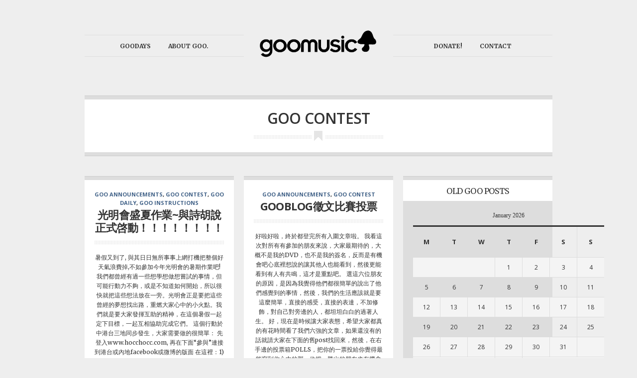

--- FILE ---
content_type: text/html; charset=UTF-8
request_url: https://goomusic.com.hk/?cat=24
body_size: 18831
content:
<!DOCTYPE html>
<!--[if lt IE 7]><html lang="en-US" class="ie6 ie67"><![endif]-->
<!--[if IE 7]><html lang="en-US" class="ie7 ie67"><![endif]-->
<!--[if IE 8]><html lang="en-US" class="ie8"><![endif]-->
<!--[if gt IE 8]><!--><html lang="en-US"><!--<![endif]-->
<head>

	<meta charset="UTF-8">
	<meta name="viewport" content="width=device-width, initial-scale=1.0">
	<!--[if lt IE 9]>
	<script src="http://css3-mediaqueries-js.googlecode.com/svn/trunk/css3-mediaqueries.js"></script>
	<![endif]-->

	<title>Goo Contest | HOCC-GOOBLOG</title>

	
	<link rel="profile" href="https://gmpg.org/xfn/11" />

	
	<link rel="pingback" href="https://goomusic.com.hk/xmlrpc.php" />

	<link rel="stylesheet" href="https://goomusic.com.hk/wp-content/themes/adapt/style.css?1444326479">

	
	<link rel='dns-prefetch' href='//s.w.org' />
<link rel="alternate" type="application/rss+xml" title="HOCC-GOOBLOG &raquo; Feed" href="https://goomusic.com.hk/?feed=rss2" />
<link rel="alternate" type="application/rss+xml" title="HOCC-GOOBLOG &raquo; Comments Feed" href="https://goomusic.com.hk/?feed=comments-rss2" />
<link rel="alternate" type="application/rss+xml" title="HOCC-GOOBLOG &raquo; Goo contest Category Feed" href="https://goomusic.com.hk/?feed=rss2&#038;cat=24" />
		<script type="text/javascript">
			window._wpemojiSettings = {"baseUrl":"https:\/\/s.w.org\/images\/core\/emoji\/11.2.0\/72x72\/","ext":".png","svgUrl":"https:\/\/s.w.org\/images\/core\/emoji\/11.2.0\/svg\/","svgExt":".svg","source":{"concatemoji":"https:\/\/goomusic.com.hk\/wp-includes\/js\/wp-emoji-release.min.js?ver=5.1.19"}};
			!function(e,a,t){var n,r,o,i=a.createElement("canvas"),p=i.getContext&&i.getContext("2d");function s(e,t){var a=String.fromCharCode;p.clearRect(0,0,i.width,i.height),p.fillText(a.apply(this,e),0,0);e=i.toDataURL();return p.clearRect(0,0,i.width,i.height),p.fillText(a.apply(this,t),0,0),e===i.toDataURL()}function c(e){var t=a.createElement("script");t.src=e,t.defer=t.type="text/javascript",a.getElementsByTagName("head")[0].appendChild(t)}for(o=Array("flag","emoji"),t.supports={everything:!0,everythingExceptFlag:!0},r=0;r<o.length;r++)t.supports[o[r]]=function(e){if(!p||!p.fillText)return!1;switch(p.textBaseline="top",p.font="600 32px Arial",e){case"flag":return s([55356,56826,55356,56819],[55356,56826,8203,55356,56819])?!1:!s([55356,57332,56128,56423,56128,56418,56128,56421,56128,56430,56128,56423,56128,56447],[55356,57332,8203,56128,56423,8203,56128,56418,8203,56128,56421,8203,56128,56430,8203,56128,56423,8203,56128,56447]);case"emoji":return!s([55358,56760,9792,65039],[55358,56760,8203,9792,65039])}return!1}(o[r]),t.supports.everything=t.supports.everything&&t.supports[o[r]],"flag"!==o[r]&&(t.supports.everythingExceptFlag=t.supports.everythingExceptFlag&&t.supports[o[r]]);t.supports.everythingExceptFlag=t.supports.everythingExceptFlag&&!t.supports.flag,t.DOMReady=!1,t.readyCallback=function(){t.DOMReady=!0},t.supports.everything||(n=function(){t.readyCallback()},a.addEventListener?(a.addEventListener("DOMContentLoaded",n,!1),e.addEventListener("load",n,!1)):(e.attachEvent("onload",n),a.attachEvent("onreadystatechange",function(){"complete"===a.readyState&&t.readyCallback()})),(n=t.source||{}).concatemoji?c(n.concatemoji):n.wpemoji&&n.twemoji&&(c(n.twemoji),c(n.wpemoji)))}(window,document,window._wpemojiSettings);
		</script>
		<style type="text/css">
img.wp-smiley,
img.emoji {
	display: inline !important;
	border: none !important;
	box-shadow: none !important;
	height: 1em !important;
	width: 1em !important;
	margin: 0 .07em !important;
	vertical-align: -0.1em !important;
	background: none !important;
	padding: 0 !important;
}
</style>
	<link rel='stylesheet' id='avatars-css'  href='https://goomusic.com.hk/wp-content/plugins/add-local-avatar/avatars.css?ver=5.1.19' type='text/css' media='all' />
<link rel='stylesheet' id='imgareaselect-css'  href='https://goomusic.com.hk/wp-includes/js/imgareaselect/imgareaselect.css?ver=0.9.8' type='text/css' media='all' />
<link rel='stylesheet' id='dashicons-css'  href='https://goomusic.com.hk/wp-includes/css/dashicons.min.css?ver=5.1.19' type='text/css' media='all' />
<link rel='stylesheet' id='thickbox-css'  href='https://goomusic.com.hk/wp-includes/js/thickbox/thickbox.css?ver=5.1.19' type='text/css' media='all' />
<link rel='stylesheet' id='wp-block-library-css'  href='https://goomusic.com.hk/wp-includes/css/dist/block-library/style.min.css?ver=5.1.19' type='text/css' media='all' />
<link rel='stylesheet' id='default-template-css'  href='https://goomusic.com.hk/wp-content/plugins/subscribe2/extension/readygraph/assets/css/default-popup.css?ver=5.1.19' type='text/css' media='all' />
<link rel='stylesheet' id='tt-widget-css-css'  href='https://goomusic.com.hk/wp-content/plugins/ticket-tailor/tt-widget.css?ver=5.1.19' type='text/css' media='all' />
<link rel='stylesheet' id='wtcStyleSheets-css'  href='https://goomusic.com.hk/wp-content/plugins/traffic-counter-widget/wtc-styles.css?ver=5.1.19' type='text/css' media='all' />
<link rel='stylesheet' id='colorbox-css'  href='https://goomusic.com.hk/wp-content/themes/adapt/js/colorbox/colorbox.css?ver=5.1.19' type='text/css' media='all' />
<link rel='stylesheet' id='dt-mobile-css'  href='https://goomusic.com.hk/wp-content/themes/adapt/mobile.css?ver=5.1.19' type='text/css' media='all' />
<script type='text/javascript' src='https://goomusic.com.hk/wp-includes/js/jquery/jquery.js?ver=1.12.4'></script>
<script type='text/javascript' src='https://goomusic.com.hk/wp-includes/js/jquery/jquery-migrate.min.js?ver=1.4.1'></script>
<script type='text/javascript' src='https://goomusic.com.hk/wp-content/plugins/traffic-counter-widget/wp-wtc-ajax.js?ver=5.1.19'></script>
<script type='text/javascript' src='https://goomusic.com.hk/wp-content/themes/adapt/engine/js/jquery.easing.1.3.min.js?ver=5.1.19'></script>
<script type='text/javascript' src='https://goomusic.com.hk/wp-content/themes/adapt/engine/js/superfish.js?ver=5.1.19'></script>
<script type='text/javascript' src='https://goomusic.com.hk/wp-content/themes/adapt/engine/js/tabs.js?ver=5.1.19'></script>
<script type='text/javascript' src='https://goomusic.com.hk/wp-content/plugins/ticket-tailor/jQueryPlugins.min.js?ver=5.1.19'></script>
<script type='text/javascript' src='https://goomusic.com.hk/wp-content/themes/adapt/js/jquery.isotope.min.js?ver=5.1.19'></script>
<script type='text/javascript' src='https://goomusic.com.hk/wp-content/themes/adapt/js/slides.min.jquery.js?ver=5.1.19'></script>
<script type='text/javascript' src='https://goomusic.com.hk/wp-content/themes/adapt/js/jquery.colorbox.js?ver=5.1.19'></script>
<script type='text/javascript' src='https://goomusic.com.hk/wp-content/themes/adapt/js/jquery.fitvids.js?ver=5.1.19'></script>
<script type='text/javascript' src='https://goomusic.com.hk/wp-content/themes/adapt/js/jquery.imagesloaded.js?ver=5.1.19'></script>
<script type='text/javascript' src='https://goomusic.com.hk/wp-content/themes/adapt/js/jquery.mobileMenu.js?ver=5.1.19'></script>
<link rel='https://api.w.org/' href='https://goomusic.com.hk/index.php?rest_route=/' />
<link rel="EditURI" type="application/rsd+xml" title="RSD" href="https://goomusic.com.hk/xmlrpc.php?rsd" />
<link rel="wlwmanifest" type="application/wlwmanifest+xml" href="https://goomusic.com.hk/wp-includes/wlwmanifest.xml" /> 
<meta name="generator" content="WordPress 5.1.19" />

<!-- platinum seo pack 1.3.8 -->
<meta name="robots" content="index,follow,noodp,noydir" />
<link rel="canonical" href="https://goomusic.com.hk/?cat=24" />
<!-- /platinum one seo pack -->

	<style type="text/css">

		a,
		a:hover,
		#site-title a:hover,
		#secondary-menu ul li.current-menu-item ul a:hover,
		#secondary-menu ul ul a:hover,
		.commentlist .comment-meta a:hover,
		#comments label span,
		.item .post-title a:hover,
		#sidebar a:hover,
		#sidebar .DT_Twitter a:hover,
		#secondary-menu ul li.current-menu-item a,
		#secondary-menu ul li.current-menu-item a:hover { color: #406187; }

		#filter li.active,
		#comments #submit,
		.featured .featured-details a.read-more,
		.featured .camera_prev:hover,
		.featured .camera_next:hover,
		.featured .camera_commands:hover,
		#slide-controls a:hover,
		#load-more:hover,
		.widget .tagcloud a:hover,
		.DT_Flickr .flickr_badge_image img:hover { background-color: #406187; }

	</style>

	<!-- wp thread comment 1.4.9.4.002 -->
<style type="text/css" media="screen">
.editComment, .editableComment, .textComment{
	display: inline;
}
.comment-childs{
	border: 1px solid #999;
	margin: 5px 2px 2px 4px;
	padding: 4px 2px 2px 4px;
	background-color: white;
}
.chalt{
	background-color: #E2E2E2;
}
#newcomment{
	border:1px dashed #777;width:90%;
}
#newcommentsubmit{
	color:red;
}
.adminreplycomment{
	border:1px dashed #777;
	width:99%;
	margin:4px;
	padding:4px;
}
.mvccls{
	color: #999;
}
			
</style>

	<!--[if lt IE 9]>
		<script src="https://goomusic.com.hk/wp-content/themes/adapt/engine/js/selectivizr.js"></script>
	<![endif]-->

</head>

<body class="archive category category-goo-contest category-24 sidebar-on">

<!-- BEGIN #wrapper-->
<div id="wrapper">

	<!-- BEGIN #page-->
    <div id="page">

		<!-- BEGIN #mobile-menu -->
		<div id="mobile-menu">
			<div class="menu-hers-container"><ul id="menu-hers" class="menu"><li id="menu-item-1005" class="menu-item menu-item-type-post_type menu-item-object-page menu-item-1005"><a href="https://goomusic.com.hk/?page_id=978">GOODAYS</a></li>
<li id="menu-item-1006" class="menu-item menu-item-type-post_type menu-item-object-page menu-item-1006"><a href="https://goomusic.com.hk/?page_id=521">donate!</a></li>
<li id="menu-item-1007" class="menu-item menu-item-type-post_type menu-item-object-page menu-item-1007"><a href="https://goomusic.com.hk/?page_id=498">Contact</a></li>
<li id="menu-item-1009" class="menu-item menu-item-type-post_type menu-item-object-page menu-item-1009"><a href="https://goomusic.com.hk/?page_id=2">About goo.</a></li>
</ul></div>		</div>
		<!-- END #mobile-menu -->

		<!-- #secondary-menu -->
		<div id="secondary-menu">

			<!-- .centered-menu -->
			<div class="centered-menu">
							</div>
			<!-- /.centered-menu -->

		</div>
		<!-- /#secondary-menu -->

		<!-- BEGIN #header-->
		<div id="header">

			<!-- #header-inner -->
			<div id="header-inner" class="clearfix">

				
				<div id="logo">

			    
					
						<div id="site-title"><span><a href="https://goomusic.com.hk/" title="HOCC-GOOBLOG - Be goo. Be very goo." rel="home"><img class="logo" alt="HOCC-GOOBLOG" src="http://www.goomusic.com.hk/wp-content/uploads//2012/08/goo_logo-Converted1.gif" /></a></span></div>

					
				
				<!-- END #logo -->
				</div>

				<!-- BEGIN #primary-menu -->
				<div id="primary-menu" class="clearfix">

					<!-- .left-menu -->
					<div class="left-menu split-menu">
						<div class="menu-more-container"><ul id="menu-more" class="menu"><li id="menu-item-980" class="menu-item menu-item-type-post_type menu-item-object-page menu-item-980"><a href="https://goomusic.com.hk/?page_id=978">GOODAYS</a></li>
<li id="menu-item-967" class="menu-item menu-item-type-post_type menu-item-object-page menu-item-967"><a href="https://goomusic.com.hk/?page_id=2">About goo.</a></li>
</ul></div>					</div>
					<!-- /.left-menu -->

					<!-- .right-menu -->
					<div class="right-menu split-menu">
						<div class="menu-your-container"><ul id="menu-your" class="menu"><li id="menu-item-987" class="menu-item menu-item-type-post_type menu-item-object-page menu-item-987"><a href="https://goomusic.com.hk/?page_id=521">donate!</a></li>
<li id="menu-item-970" class="menu-item menu-item-type-post_type menu-item-object-page menu-item-970"><a href="https://goomusic.com.hk/?page_id=498">Contact</a></li>
</ul></div>					</div>
					<!-- /.right-menu -->

				<!-- END #primary-menu -->
				</div>

			</div>
			<!-- /#header-inner -->

		<!-- END #header -->
		</div>

		
		<div id="main" class="clearfix">

			<div id="container" class="clearfix">

	<!--BEGIN #content -->
    <div id="content">

    	<!-- BEGIN #archive-title -->
    	<div id="archive-title">

			<div class="inner">

				
		 	  						<h1 id="page-title">
						Goo contest						<span class="icon"><img src="https://goomusic.com.hk/wp-content/themes/adapt/images/icon-ribbon.png" alt="" /></span>
					</h1>
					
		 	  	
			</div>

    	</div>
    	<!-- END #archive-title -->

    	<div id="sidebar">
    
        <div id="blog-sidebar" class="widget-area">
    	<div id="calendar-5" class="widget widget_calendar widget-widget_calendar"><div class="widget-inside cf"><h3 class="widget-title">OLD GOO POSTS</h3><div id="calendar_wrap" class="calendar_wrap"><table id="wp-calendar">
	<caption>January 2026</caption>
	<thead>
	<tr>
		<th scope="col" title="Monday">M</th>
		<th scope="col" title="Tuesday">T</th>
		<th scope="col" title="Wednesday">W</th>
		<th scope="col" title="Thursday">T</th>
		<th scope="col" title="Friday">F</th>
		<th scope="col" title="Saturday">S</th>
		<th scope="col" title="Sunday">S</th>
	</tr>
	</thead>

	<tfoot>
	<tr>
		<td colspan="3" id="prev"><a href="https://goomusic.com.hk/?m=201510">&laquo; Oct</a></td>
		<td class="pad">&nbsp;</td>
		<td colspan="3" id="next" class="pad">&nbsp;</td>
	</tr>
	</tfoot>

	<tbody>
	<tr>
		<td colspan="3" class="pad">&nbsp;</td><td>1</td><td>2</td><td>3</td><td>4</td>
	</tr>
	<tr>
		<td>5</td><td>6</td><td>7</td><td>8</td><td>9</td><td>10</td><td>11</td>
	</tr>
	<tr>
		<td>12</td><td>13</td><td>14</td><td>15</td><td>16</td><td>17</td><td>18</td>
	</tr>
	<tr>
		<td>19</td><td>20</td><td>21</td><td>22</td><td>23</td><td>24</td><td>25</td>
	</tr>
	<tr>
		<td>26</td><td>27</td><td id="today">28</td><td>29</td><td>30</td><td>31</td>
		<td class="pad" colspan="1">&nbsp;</td>
	</tr>
	</tbody>
	</table></div></div></div><div id="text-3" class="widget widget_text widget-widget_text"><div class="widget-inside cf"><h3 class="widget-title">SUPPORT OUR BLOG!</h3>			<div class="textwidget"><embed src="http://widget.chipin.com/widget/id/0fdf34862ba8e188" flashVars="event_title=Support%20us%21&event_desc=Donate%20if%20you%20agree%20with%20what%20i%20say%2C%20funds%20will%20be%20used%20for%20furnishing%20the%20blog&color_scheme=gray" type="application/x-shockwave-flash" allowScriptAccess="always" wmode="transparent"></embed></div>
		</div></div><div id="linkcat-2" class="widget widget_links widget-widget_links"><div class="widget-inside cf"><h3 class="widget-title">Blogroll</h3>
	<ul class='xoxo blogroll'>
<li><a href="https://www.facebook.com/hocccharityfund">hocc charity fund</a></li>
<li><a href="https://www.facebook.com/hocchocc" rel="me">Hocc Facebook Fanpage</a></li>
<li><a href="http://hall1c.taobao.com">hocc taobao shop</a></li>
<li><a href="https://www.twitter.com/hoccgoomusic" rel="me">Hocc Twitter</a></li>
<li><a href="http://www.weibo.com/hocchocc">hocc weibo</a></li>

	</ul>
</div></div>
<div id="meta-5" class="widget widget_meta widget-widget_meta"><div class="widget-inside cf"><h3 class="widget-title">register!</h3>			<ul>
						<li><a rel="nofollow" href="https://goomusic.com.hk/wp-login.php">Log in</a></li>
			<li><a href="https://goomusic.com.hk/?feed=rss2">Entries <abbr title="Really Simple Syndication">RSS</abbr></a></li>
			<li><a href="https://goomusic.com.hk/?feed=comments-rss2">Comments <abbr title="Really Simple Syndication">RSS</abbr></a></li>
			<li><a href="https://wordpress.org/" title="Powered by WordPress, state-of-the-art semantic personal publishing platform.">WordPress.org</a></li>			</ul>
			</div></div>		<div id="recent-posts-3" class="widget widget_recent_entries widget-widget_recent_entries"><div class="widget-inside cf">		<h3 class="widget-title">Recent Posts</h3>		<ul>
											<li>
					<a href="https://goomusic.com.hk/?p=1474">有種香港叫「工廈生命力」HOCC LIVE＠Hidden Agenda</a>
									</li>
											<li>
					<a href="https://goomusic.com.hk/?p=1449">落區第三站：有種香港叫「工廈生命力」</a>
									</li>
											<li>
					<a href="https://goomusic.com.hk/?p=1417">十八種香港，第一站啟程，伊館</a>
									</li>
											<li>
					<a href="https://goomusic.com.hk/?p=1381">謝絕輸入「另有任務」的「音樂人」</a>
									</li>
											<li>
					<a href="https://goomusic.com.hk/?p=1372">寫於十一年後的今天</a>
									</li>
					</ul>
		</div></div><div id="tag_cloud-3" class="widget widget_tag_cloud widget-widget_tag_cloud"><div class="widget-inside cf"><h3 class="widget-title">goo tags</h3><div class="tagcloud"><a href="https://goomusic.com.hk/?tag=80%e5%be%8c" class="tag-cloud-link tag-link-118 tag-link-position-1" style="font-size: 9.2352941176471pt;" aria-label="80後 (3 items)">80後</a>
<a href="https://goomusic.com.hk/?tag=90%e5%be%8c" class="tag-cloud-link tag-link-120 tag-link-position-2" style="font-size: 8pt;" aria-label="90後 (2 items)">90後</a>
<a href="https://goomusic.com.hk/?tag=2011" class="tag-cloud-link tag-link-204 tag-link-position-3" style="font-size: 11.088235294118pt;" aria-label="2011 (5 items)">2011</a>
<a href="https://goomusic.com.hk/?tag=art" class="tag-cloud-link tag-link-23 tag-link-position-4" style="font-size: 11.088235294118pt;" aria-label="art (5 items)">art</a>
<a href="https://goomusic.com.hk/?tag=artists" class="tag-cloud-link tag-link-88 tag-link-position-5" style="font-size: 8pt;" aria-label="artists (2 items)">artists</a>
<a href="https://goomusic.com.hk/?tag=awards" class="tag-cloud-link tag-link-105 tag-link-position-6" style="font-size: 8pt;" aria-label="awards (2 items)">awards</a>
<a href="https://goomusic.com.hk/?tag=china" class="tag-cloud-link tag-link-31 tag-link-position-7" style="font-size: 12.323529411765pt;" aria-label="china (7 items)">china</a>
<a href="https://goomusic.com.hk/?tag=chinese-food" class="tag-cloud-link tag-link-29 tag-link-position-8" style="font-size: 8pt;" aria-label="chinese food (2 items)">chinese food</a>
<a href="https://goomusic.com.hk/?tag=chinese-medecine" class="tag-cloud-link tag-link-65 tag-link-position-9" style="font-size: 8pt;" aria-label="chinese medecine (2 items)">chinese medecine</a>
<a href="https://goomusic.com.hk/?tag=contest" class="tag-cloud-link tag-link-50 tag-link-position-10" style="font-size: 14.176470588235pt;" aria-label="contest (11 items)">contest</a>
<a href="https://goomusic.com.hk/?tag=food" class="tag-cloud-link tag-link-26 tag-link-position-11" style="font-size: 15.205882352941pt;" aria-label="food (14 items)">food</a>
<a href="https://goomusic.com.hk/?tag=fun" class="tag-cloud-link tag-link-113 tag-link-position-12" style="font-size: 9.2352941176471pt;" aria-label="fun (3 items)">fun</a>
<a href="https://goomusic.com.hk/?tag=geelee" class="tag-cloud-link tag-link-125 tag-link-position-13" style="font-size: 8pt;" aria-label="geelee (2 items)">geelee</a>
<a href="https://goomusic.com.hk/?tag=goo" class="tag-cloud-link tag-link-17 tag-link-position-14" style="font-size: 10.264705882353pt;" aria-label="goo (4 items)">goo</a>
<a href="https://goomusic.com.hk/?tag=gooblog" class="tag-cloud-link tag-link-48 tag-link-position-15" style="font-size: 12.838235294118pt;" aria-label="gooblog (8 items)">gooblog</a>
<a href="https://goomusic.com.hk/?tag=gooloo" class="tag-cloud-link tag-link-124 tag-link-position-16" style="font-size: 8pt;" aria-label="gooloo (2 items)">gooloo</a>
<a href="https://goomusic.com.hk/?tag=health" class="tag-cloud-link tag-link-70 tag-link-position-17" style="font-size: 8pt;" aria-label="health (2 items)">health</a>
<a href="https://goomusic.com.hk/?tag=hocc" class="tag-cloud-link tag-link-10 tag-link-position-18" style="font-size: 22pt;" aria-label="Hocc (68 items)">Hocc</a>
<a href="https://goomusic.com.hk/?tag=holidays" class="tag-cloud-link tag-link-73 tag-link-position-19" style="font-size: 8pt;" aria-label="holidays (2 items)">holidays</a>
<a href="https://goomusic.com.hk/?tag=home" class="tag-cloud-link tag-link-103 tag-link-position-20" style="font-size: 9.2352941176471pt;" aria-label="home (3 items)">home</a>
<a href="https://goomusic.com.hk/?tag=hong-kong" class="tag-cloud-link tag-link-47 tag-link-position-21" style="font-size: 11.088235294118pt;" aria-label="hong kong (5 items)">hong kong</a>
<a href="https://goomusic.com.hk/?tag=humour" class="tag-cloud-link tag-link-19 tag-link-position-22" style="font-size: 11.088235294118pt;" aria-label="humour (5 items)">humour</a>
<a href="https://goomusic.com.hk/?tag=lyrics" class="tag-cloud-link tag-link-111 tag-link-position-23" style="font-size: 8pt;" aria-label="lyrics (2 items)">lyrics</a>
<a href="https://goomusic.com.hk/?tag=memories" class="tag-cloud-link tag-link-101 tag-link-position-24" style="font-size: 10.264705882353pt;" aria-label="memories (4 items)">memories</a>
<a href="https://goomusic.com.hk/?tag=moliu" class="tag-cloud-link tag-link-114 tag-link-position-25" style="font-size: 8pt;" aria-label="moliu (2 items)">moliu</a>
<a href="https://goomusic.com.hk/?tag=movie" class="tag-cloud-link tag-link-42 tag-link-position-26" style="font-size: 8pt;" aria-label="movie (2 items)">movie</a>
<a href="https://goomusic.com.hk/?tag=movies" class="tag-cloud-link tag-link-60 tag-link-position-27" style="font-size: 10.264705882353pt;" aria-label="movies (4 items)">movies</a>
<a href="https://goomusic.com.hk/?tag=recommend" class="tag-cloud-link tag-link-38 tag-link-position-28" style="font-size: 8pt;" aria-label="recommend (2 items)">recommend</a>
<a href="https://goomusic.com.hk/?tag=shanghai" class="tag-cloud-link tag-link-27 tag-link-position-29" style="font-size: 8pt;" aria-label="shanghai (2 items)">shanghai</a>
<a href="https://goomusic.com.hk/?tag=supergoo-dvd" class="tag-cloud-link tag-link-51 tag-link-position-30" style="font-size: 13.352941176471pt;" aria-label="supergoo dvd (9 items)">supergoo dvd</a>
<a href="https://goomusic.com.hk/?tag=taiwan" class="tag-cloud-link tag-link-81 tag-link-position-31" style="font-size: 13.764705882353pt;" aria-label="taiwan (10 items)">taiwan</a>
<a href="https://goomusic.com.hk/?tag=technology" class="tag-cloud-link tag-link-62 tag-link-position-32" style="font-size: 8pt;" aria-label="technology (2 items)">technology</a>
<a href="https://goomusic.com.hk/?tag=teenage" class="tag-cloud-link tag-link-117 tag-link-position-33" style="font-size: 8pt;" aria-label="teenage (2 items)">teenage</a>
<a href="https://goomusic.com.hk/?tag=travel" class="tag-cloud-link tag-link-22 tag-link-position-34" style="font-size: 8pt;" aria-label="travel (2 items)">travel</a>
<a href="https://goomusic.com.hk/?tag=trip" class="tag-cloud-link tag-link-33 tag-link-position-35" style="font-size: 9.2352941176471pt;" aria-label="trip (3 items)">trip</a>
<a href="https://goomusic.com.hk/?tag=videos" class="tag-cloud-link tag-link-18 tag-link-position-36" style="font-size: 8pt;" aria-label="videos (2 items)">videos</a>
<a href="https://goomusic.com.hk/?tag=wenzhou" class="tag-cloud-link tag-link-35 tag-link-position-37" style="font-size: 9.2352941176471pt;" aria-label="wenzhou (3 items)">wenzhou</a>
<a href="https://goomusic.com.hk/?tag=work" class="tag-cloud-link tag-link-55 tag-link-position-38" style="font-size: 9.2352941176471pt;" aria-label="work (3 items)">work</a>
<a href="https://goomusic.com.hk/?tag=%e4%bd%95%e9%9f%bb%e8%a9%a9" class="tag-cloud-link tag-link-12 tag-link-position-39" style="font-size: 17.470588235294pt;" aria-label="何韻詩 (24 items)">何韻詩</a>
<a href="https://goomusic.com.hk/?tag=%e5%a5%aa%e5%91%bd%e9%87%91" class="tag-cloud-link tag-link-43 tag-link-position-40" style="font-size: 10.264705882353pt;" aria-label="奪命金 (4 items)">奪命金</a>
<a href="https://goomusic.com.hk/?tag=%e6%9d%9c%e7%90%aa%e5%b3%b0" class="tag-cloud-link tag-link-44 tag-link-position-41" style="font-size: 8pt;" aria-label="杜琪峰 (2 items)">杜琪峰</a>
<a href="https://goomusic.com.hk/?tag=%e6%ba%ab%e5%b7%9e" class="tag-cloud-link tag-link-34 tag-link-position-42" style="font-size: 10.264705882353pt;" aria-label="溫州 (4 items)">溫州</a>
<a href="https://goomusic.com.hk/?tag=%e8%88%9e%e5%8f%b0%e5%8a%87" class="tag-cloud-link tag-link-207 tag-link-position-43" style="font-size: 9.2352941176471pt;" aria-label="舞台劇 (3 items)">舞台劇</a>
<a href="https://goomusic.com.hk/?tag=%e8%b3%88%e5%af%b6%e7%8e%89" class="tag-cloud-link tag-link-206 tag-link-position-44" style="font-size: 12.323529411765pt;" aria-label="賈寶玉 (7 items)">賈寶玉</a>
<a href="https://goomusic.com.hk/?tag=%e9%81%8a%e8%a8%98" class="tag-cloud-link tag-link-129 tag-link-position-45" style="font-size: 9.2352941176471pt;" aria-label="遊記 (3 items)">遊記</a></div>
</div></div><div id="traffic-counter" class="widget widget_traffic_counter widget-widget_traffic_counter"><div class="widget-inside cf"><h3 class="widget-title">Blog Traffic</h3>
<strong> <p id="wtc_stats_title">Pages</p></strong>

<p id="wtcmenu"><a href="javascript:wtc_show('pages','https://goomusic.com.hk/wp-content/plugins/traffic-counter-widget/TCW-loading.gif', 'https://goomusic.com.hk')" target="_self">Pages</a>|<a href="javascript:wtc_show('hits','https://goomusic.com.hk/wp-content/plugins/traffic-counter-widget/TCW-loading.gif', 'https://goomusic.com.hk')" target="_self" >Hits </a>|<a href="javascript:wtc_show('unique','https://goomusic.com.hk/wp-content/plugins/traffic-counter-widget/TCW-loading.gif', 'https://goomusic.com.hk')" target="_self" >Unique</a></p>

  
  <ul>
  <li>Last 24 hours: <span id='wtc_lds'>0</span></li>
  <li>Last 7 days: <span id='wtc_lws'>0</span></li>
  <li>Last 30 days: <span id='wtc_lms'>0</span></li>
  <li>Online now: 0</li>
  </ul>

</div></div>    </div><!-- #blog-sidebar .widget-area -->
        
        
    
</div><!-- #sidebar -->
    	<!--BEGIN #masonry -->
		<div id="masonry">
			
<!--BEGIN .item -->
<div class="item normal" data-order='1'>

	<!--BEGIN .hentry -->
	<div class="post-732 post type-post status-publish format-standard hentry category-goo-announcements category-goo-contest category-goo-daily category-goo-instructions tag-contest tag-event tag-185 tag-186" id="post-732">

		
		<span class="meta-category"><a href="https://goomusic.com.hk/?cat=9" rel="category">goo announcements</a>, <a href="https://goomusic.com.hk/?cat=24" rel="category">Goo contest</a>, <a href="https://goomusic.com.hk/?cat=8" rel="category">goo daily</a>, <a href="https://goomusic.com.hk/?cat=14" rel="category">goo instructions</a></span>

		<h2 class="post-title"><a href="https://goomusic.com.hk/?p=732">光明會盛夏作業~與詩胡說 正式啓動！！！！！！！！</a></h2>

		<!--BEGIN .post-content -->
		<div class="post-content">

						
			<p>暑假又到了, 與其日日無所事事上網打機把整個好天氣浪費掉,不如參加今年光明會的暑期作業吧! 我們都曾經有過一些想學想做想嘗試的事情，但可能行動力不夠，或是不知道如何開始，所以很快就把這些想法放在一旁。光明會正是要把這些曾經的夢想找出路，重燃大家心中的小火點。我們就是要大家發揮互助的精神，在這個暑假一起定下目標，一起互相協助完成它們。 這個行動於中港台三地同步發生，大家需要做的很簡單： 先登入www.hocchocc.com, 再在下面“參與”連接到港台或內地facebook或微博的版面 在這裡：1)說出自己的所在地（香港台北高雄馬來西亞等等） 2）為自己定下一個暑期的目標，可以是自己一直很想學的一件事情，可以是為自己身邊一個人做一件事情，也可以是集體性質的，一班人一起去做一件創舉。 3）說出自己想做這件事的原因。 第一步完成。 4）最重要的一步：看看其他人的目標，如果自己可以幫上忙或是可以提供指引，就伸出援手。 比如說： A說：我是來自台北的阿A，我希望這個夏天能學會用吉他彈奏一首歌，在我爸爸媽媽的結婚二十週年送給他們。 B說：我也是在台北的呢，我會彈吉他，我可以教你啊！！！ 這次的暑期行動將由我HOCC帶領, 見證大家的勇氣和行動。 而且我更會隨時突擊出現在你們相約的地方,為你們打氣打氣!!! 奬品： 在facebook內得到最多like 的10位香港區朋友/10位台灣區朋友，以及在微博上得到最多轉發的頭十名內地朋友,可各得到《詩與胡說》單曲CD一張以及...</p>
		<!--END .post-content -->
		</div>

		<a class="read-more" href="https://goomusic.com.hk/?p=732">Read More</a>

		<!--BEGIN .post-footer -->
		<div class="post-footer">

			<span class="meta-published">16 years ago</span>

			<span class="meta-comments">28 Comments</span>

		</div>
		<!--END .post-footer -->

	<!--END .hentry-->
	</div>

<!--END .item -->
</div>

<!--BEGIN .item -->
<div class="item normal" data-order='1'>

	<!--BEGIN .hentry -->
	<div class="post-308 post type-post status-publish format-standard hentry category-goo-announcements category-goo-contest tag-contest tag-hocc tag-supergoo-dvd tag-12" id="post-308">

		
		<span class="meta-category"><a href="https://goomusic.com.hk/?cat=9" rel="category">goo announcements</a>, <a href="https://goomusic.com.hk/?cat=24" rel="category">Goo contest</a></span>

		<h2 class="post-title"><a href="https://goomusic.com.hk/?p=308">GOOBLOG徵文比賽投票</a></h2>

		<!--BEGIN .post-content -->
		<div class="post-content">

						
			<p>好啦好啦，終於都登完所有入圍文章啦。 我看這次對所有有參加的朋友來說，大家最期待的，大概不是我的DVD，也不是我的簽名，反而是有機會吧心底裡想說的讓其他人也能看到，然後更能看到有人有共鳴，這才是重點吧。 選這六位朋友的原因，是因為我覺得他們都很簡單的說出了他們感覺到的事情，然後，我們的生活應該就是要這麼簡單，直接的感受，直接的表達，不加修飾，對自己對旁邊的人，都坦坦白白的過著人生。 好，現在是時候讓大家表態，希望大家都真的有花時間看了我們六強的文章，如果還沒有的話就請大家在下面的舊post找回來，然後，在右手邊的投票箱POLLS，把你的一票投給你覺得最能寫到你心中的那一位把。勝出的朋友也有機會變成我們blog的長期contributor呢！ 謝謝大家支持！！！！！！ 分享此文章百度搜藏新浪微博搜狐白社会开心网谷歌收藏淘江湖鲜果九点Facebook百度空间新浪收藏嘀咕人间和讯网摘创业邦若邻网奇客发现挖客网115收藏Delicious</p>
		<!--END .post-content -->
		</div>

		<a class="read-more" href="https://goomusic.com.hk/?p=308">Read More</a>

		<!--BEGIN .post-footer -->
		<div class="post-footer">

			<span class="meta-published">16 years ago</span>

			<span class="meta-comments">54 Comments</span>

		</div>
		<!--END .post-footer -->

	<!--END .hentry-->
	</div>

<!--END .item -->
</div>

<!--BEGIN .item -->
<div class="item normal" data-order='1'>

	<!--BEGIN .hentry -->
	<div class="post-306 post type-post status-publish format-standard hentry category-goo-contest tag-contest tag-hocc tag-supergoo-dvd tag-12" id="post-306">

		
		<span class="meta-category"><a href="https://goomusic.com.hk/?cat=24" rel="category">Goo contest</a></span>

		<h2 class="post-title"><a href="https://goomusic.com.hk/?p=306">徵文參賽作品六號：18樓</a></h2>

		<!--BEGIN .post-content -->
		<div class="post-content">

						
			<p>感謝supergoo跟我們分享你的生活,那現在有這么個機會,我就拿出身邊的一件小事跟你分享下拉~往往生活中的一些小事最能觸動人的心靈，因為這與我們緊密相關的小事，往往最能深入人心。 乘電梯的時候，發現在電梯壁上貼著一張花花綠綠的紙頭，還以為是什麽廣告，走近一看，是一張手寫的告示。“左鄰右裏，大家好：從即日起，18a06室開始裝修，給您帶來諸多不便和影響，敬請諒解！謝謝！”告示字體端正，主人還細心地加以美化，成了電梯裏一副獨特的畫。 18樓的鄰居一定是個有禮貌的人，而且還很有心。乘電梯時也聽到別人的議論：“18樓的主人真有意思。”“很有想法”這一張小小的紙頭居然有這樣的魔力，往常總是氣氛冰冷的電梯裏，互相陌生的人竟然也交談起來。這一張小小的紙頭也融化了每個人冰冷的面具。 我以為這件事就這樣告一段落，可令人意想不到的是，在隔日乘電梯的時候，發現告示上多了一行字：“這樣禮貌的鄰居，歡迎你們入住！”。一時間，我竟然不知道該說些什麽，當這個世界每個人都步伐匆匆，拒人於千裏之外的時候，有這樣一幅溫暖的畫面出現，實在是讓人感嘆和感動。當人與人都忘記了怎麽和他人真誠相處的時候，這樣一件有意思的小事，喚醒了人們。 假想若沒有這張紙頭，那麽也許情況就會像往日一樣，等電梯的人抱怨這某某戶裝修的人家把樓道弄得那麽臟亂還不打聲招呼，而電梯裏的人們依然面無表情的站在氣氛冰冷的電梯。也許你說我小題大做，可是在這個電視劇泛濫的時代，感人的情節已讓人麻木，而這樣一件小事卻觸動了每個人的內心，這不是件很值得我們思考的事嗎？我們都從這張告示上看到，人與人需要溝通，這樣才能互相理解，人與人需要交流，這樣才能在冰冷的鋼筋水泥中相互取暖。 現在半個月過去了，這張告示任然完好無損地貼在墻上，沒有人像以往一樣在上面亂塗亂畫。這件事雖小，但卻很有意思，很有意義。 18樓 by 愛愛麗絲 感謝supergoo跟我們分享你的生活,那現在有這么個機會,我就拿出身邊的一件小事跟你分享下拉~往往生活中的一些小事最能觸動人的心靈，因為這與我們緊密相關的小事，往往最能深入人心。 乘電梯的時候，發現在電梯壁上貼著一張花花綠綠的紙頭，還以為是什麽廣告，走近一看，是一張手寫的告示。“左鄰右裏，大家好：從即日起，18a06室開始裝修，給您帶來諸多不便和影響，敬請諒解！謝謝！”告示字體端正，主人還細心地加以美化，成了電梯裏一副獨特的畫。 18樓的鄰居一定是個有禮貌的人，而且還很有心。乘電梯時也聽到別人的議論：“18樓的主人真有意思。”“很有想法”這一張小小的紙頭居然有這樣的魔力，往常總是氣氛冰冷的電梯裏，互相陌生的人竟然也交談起來。這一張小小的紙頭也融化了每個人冰冷的面具。 我以為這件事就這樣告一段落，可令人意想不到的是，在隔日乘電梯的時候，發現告示上多了一行字：“這樣禮貌的鄰居，歡迎你們入住！”。一時間，我竟然不知道該說些什麽，當這個世界每個人都步伐匆匆，拒人於千裏之外的時候，有這樣一幅溫暖的畫面出現，實在是讓人感嘆和感動。當人與人都忘記了怎麽和他人真誠相處的時候，這樣一件有意思的小事，喚醒了人們。 假想若沒有這張紙頭，那麽也許情況就會像往日一樣，等電梯的人抱怨這某某戶裝修的人家把樓道弄得那麽臟亂還不打聲招呼，而電梯裏的人們依然面無表情的站在氣氛冰冷的電梯。也許你說我小題大做，可是在這個電視劇泛濫的時代，感人的情節已讓人麻木，而這樣一件小事卻觸動了每個人的內心，這不是件很值得我們思考的事嗎？我們都從這張告示上看到，人與人需要溝通，這樣才能互相理解，人與人需要交流，這樣才能在冰冷的鋼筋水泥中相互取暖。 現在半個月過去了，這張告示任然完好無損地貼在墻上，沒有人像以往一樣在上面亂塗亂畫。這件事雖小，但卻很有意思，很有意義。 分享此文章百度搜藏新浪微博搜狐白社会开心网谷歌收藏淘江湖鲜果九点Facebook百度空间新浪收藏嘀咕人间和讯网摘创业邦若邻网奇客发现挖客网115收藏Delicious</p>
		<!--END .post-content -->
		</div>

		<a class="read-more" href="https://goomusic.com.hk/?p=306">Read More</a>

		<!--BEGIN .post-footer -->
		<div class="post-footer">

			<span class="meta-published">16 years ago</span>

			<span class="meta-comments">23 Comments</span>

		</div>
		<!--END .post-footer -->

	<!--END .hentry-->
	</div>

<!--END .item -->
</div>

<!--BEGIN .item -->
<div class="item normal" data-order='1'>

	<!--BEGIN .hentry -->
	<div class="post-304 post type-post status-publish format-standard hentry category-goo-contest tag-contest tag-hocc tag-supergoo-dvd tag-12" id="post-304">

		
		<span class="meta-category"><a href="https://goomusic.com.hk/?cat=24" rel="category">Goo contest</a></span>

		<h2 class="post-title"><a href="https://goomusic.com.hk/?p=304">徵文參賽作品五號：假使我漂亮</a></h2>

		<!--BEGIN .post-content -->
		<div class="post-content">

						
			<p>假使我漂亮 從來只要給我許願機會,我的願望之一都是世界和平.之二就是可以同我一身肥肉脫離關係,變身漂亮.維和任務可以交給專業人士如警察啦 supergoo之類.那麼減肥這件小事就交給我吧. 可是這些年來,我的體重卻始終在向我示範現實同夢想之間的距離. 如果說小時候,這一身肥嘟嘟可以換來糖果和大人們的寵溺.誰知長大后,才見識到有多少快樂就有多少折墮. 每天,我和所有的胖子一樣一邊收集各方給我們減肥的理由,一邊又忠誠於自己的胃口. 讀書時,同學們用外號和嘲笑來告訴我你好肥.逛街時,服裝店員會笑笑同我講sorry.上班了,同事們會收起鄙夷的眼光換成同情的關心,告訴我肥胖的壞處. 漸漸地,開始懷疑自己,否定自己,甚至想磨滅掉自己. 還好,我那一條條敏感而脆弱的神經下麵有一顆強壯的心.還好被我發現原來人的漂亮除了用靚衫來包裝還可以用善良的心來呈現.還好我的星座除了教我與別不同的喜惡,還講中我會一輩子活在自己編織的夢裡&#8230;. 假使我漂亮.我會著最潮的衫然後自拍.我會同校草拍拖記下兩個人的心跳.我會大聲講出我的志願然後實踐.至少,演出一個漂亮的角色那走在大路上的自信,都是令我羡慕的. 這些事都變成夢的一部份被我埋藏於心底. 現實的我還是被肥肉層層包裹,每日還在努力地掙脫.但是我知既然沒有值得賣弄的色相唯有將自己的謙卑無限放大.世界上平凡姿色的個體那麼多,我總能找到自己的可愛吧. 如果上天給我一個實現願望的機會,而我選擇了世界和平. 會否有人覺得我漂亮. JOJOMO上 假使我漂亮 by jojomo 從來只要給我許願機會,我的願望之一都是世界和平.之二就是可以同我一身肥肉脫離關係,變身漂亮.維和任務可以交給專業人士如警察啦 supergoo之類.那麼減肥這件小事就交給我吧....</p>
		<!--END .post-content -->
		</div>

		<a class="read-more" href="https://goomusic.com.hk/?p=304">Read More</a>

		<!--BEGIN .post-footer -->
		<div class="post-footer">

			<span class="meta-published">16 years ago</span>

			<span class="meta-comments">43 Comments</span>

		</div>
		<!--END .post-footer -->

	<!--END .hentry-->
	</div>

<!--END .item -->
</div>

<!--BEGIN .item -->
<div class="item normal" data-order='1'>

	<!--BEGIN .hentry -->
	<div class="post-300 post type-post status-publish format-standard hentry category-goo-contest tag-contest tag-hocc tag-supergoo-dvd tag-12" id="post-300">

		
		<span class="meta-category"><a href="https://goomusic.com.hk/?cat=24" rel="category">Goo contest</a></span>

		<h2 class="post-title"><a href="https://goomusic.com.hk/?p=300">徵文參賽作品四號：人生不過是在走平衡木</a></h2>

		<!--BEGIN .post-content -->
		<div class="post-content">

						
			<p>人生不過是在走平衡木 走在平衡木上，你懂得平衡的話，你會走得輕鬆，否則便會跌下來。 那怎樣才能夠平衡? 你的左肩背著十擔工作，右肩只背著一擔家庭，那你認為可以平衡嗎? 你只會被那十擔工作垮倒下來，重重的從左面跌下去。你左肩背著十擔工作，右肩也背著十擔家庭，那平衡了吧? 假使你肩膊承受不了，就算平衡到也會走不動。 平衡再加識量的擔子，那便應該沒甚麼問題了。 當然，在未學懂平衡之前是要經歷無數次的跌墮。最重要是吸取經驗，站起來再行過。 你 又有否發覺平衡木離地面越高，你每踏一步就越戰戰兢兢，怕甚麼呢? 離地面有多高平衡木的粗幼都是一樣，那走在上面有何分別? 問題在你怕跌下來的時侯會傷得很重。人站得越高，便越怕跌下來，以為平衡木比以前難走了，但其實一切也沒有變。唯一的是擔子是否增已至無法承受的地步? 有些人在平衡木上面，雙腳只會緊緊扣著木，完全不敢伸腳往外探探，那又是因為怕跌。沒有人想跌下來，但未試過又怎知道一定會跌呢? 在木上可以走著的空間窄得可憐，何不往外闖闖，創造自己與別不同的步法? 我不禁想起那些特技人頭頂杯碟子，左手在轉呼拉圈，右手舉起右腳以左腳單腳站在平衡木上。要到他們的境界? 那真的要從小時侯便訓練了，還要看你有沒有天分和緞煉的意志和恆心。 eugenia (littlefish) 人生不過是在走平衡木 by...</p>
		<!--END .post-content -->
		</div>

		<a class="read-more" href="https://goomusic.com.hk/?p=300">Read More</a>

		<!--BEGIN .post-footer -->
		<div class="post-footer">

			<span class="meta-published">16 years ago</span>

			<span class="meta-comments">14 Comments</span>

		</div>
		<!--END .post-footer -->

	<!--END .hentry-->
	</div>

<!--END .item -->
</div>

<!--BEGIN .item -->
<div class="item normal" data-order='1'>

	<!--BEGIN .hentry -->
	<div class="post-298 post type-post status-publish format-standard hentry category-goo-contest tag-contest tag-hocc tag-supergoo-dvd tag-12" id="post-298">

		
		<span class="meta-category"><a href="https://goomusic.com.hk/?cat=24" rel="category">Goo contest</a></span>

		<h2 class="post-title"><a href="https://goomusic.com.hk/?p=298">徵文參賽作品三號：證明天使存在的10個理由</a></h2>

		<!--BEGIN .post-content -->
		<div class="post-content">

						
			<p>證明天使存在的10個理由 試細心想想，以下的情況是否似曾相識？ 1. 小時候常用的橡皮擦，會忽然不見了，但過一兩天，它又會再次在你的座位附近出現。 2. 早上趕忙出門，隨便從衣櫃取下一件外套穿上，在公司附近買早餐時發覺沒有足夠現金，徬徨之際，在口袋裡摸著，竟找到一張皺摺的一百元紙幣。 這不是天使在幫忙嗎？ 3. 回家的路上遇上修路工程，不得不繞路而行，赫然發現一家新開的餅店，買了點回去，出奇地好吃。 4. 份外疲累或意志消沈的工作天，突然遇到非常想念的人。 這些不是巧合，而是天使的安排。 5.還有，半夜忽然好想吃東西，打開儲物櫃找到最後一個杯麵，還是最喜歡的口味。 6.在會議上，靈光一閃，突然想出一個好的點子，解決了一切困難。 7.與新相識的朋友一見如故，有講不完的話題。 8.在趕往重要約會時，一到車站巴士就來，而且在繁忙時間路上仍然暢通無阻。 9.打掃家裡時，意外地找到失去多年的珍貴首飾。 10.心儀但昂貴的衣服，打算買的那天剛巧特價。 這些全都是你守護天使的功勞！ 雖然好多時候，幫助人的天使都不曾被發現、嘉許或讚賞，不過我可以肯定只要用心看，你一定會發現衪們確實存在。...</p>
		<!--END .post-content -->
		</div>

		<a class="read-more" href="https://goomusic.com.hk/?p=298">Read More</a>

		<!--BEGIN .post-footer -->
		<div class="post-footer">

			<span class="meta-published">16 years ago</span>

			<span class="meta-comments">40 Comments</span>

		</div>
		<!--END .post-footer -->

	<!--END .hentry-->
	</div>

<!--END .item -->
</div>

<!--BEGIN .item -->
<div class="item normal" data-order='1'>

	<!--BEGIN .hentry -->
	<div class="post-295 post type-post status-publish format-standard hentry category-goo-contest tag-contest tag-hocc tag-supergoo-dvd tag-12" id="post-295">

		
		<span class="meta-category"><a href="https://goomusic.com.hk/?cat=24" rel="category">Goo contest</a></span>

		<h2 class="post-title"><a href="https://goomusic.com.hk/?p=295">徵文參賽作品二號：A 林黛玉ed Student</a></h2>

		<!--BEGIN .post-content -->
		<div class="post-content">

						
			<p>A  林黛玉ed  Student 一個失業四個月的窮考生，又跑去金石堂看免費書，今天選了陶子的『我愛故我在』。前半本在敘述母親、與她本人生孩子的過程，為什麼只有前半本？後面揭曉。 家人往往是我的死穴，她一提到母親過世，我就開始忍不住，獨自對著落地窗掉下淚，失業以來店員看著我不定時在店裡上演喜怒哀樂應該都已見怪不怪；但這次不同，她緊接著連講生兩個小孩的過程，陣痛、出血、剪開、縫合．．．OMGod．．．腦中開始浮現種種畫面，加上很餓跟先天貧血不能久站。 不妙！就是這感覺！！頭暈腳軟耳鳴作嘔眼前一黑，我知道我又要暈倒了！吃了半年四物還是沒改善，難道真要吃麥皮撈當歸？！由於我太愛面子寧願倒在大街，速速記下頁數把書放回架上，還堅持拿原本就要買的林先生的『原來過得很快樂』（就是喜歡更樂觀的名字），打算急急付禮券衝出去再說。 「不…不用紙袋了！」注重環保的我還是不忘這點。 奪門而出馬上倒在轉角蔡萬霖的牌匾上，慶幸這次沒撞得頭破血流，休息15分鐘有多。不知是否因為我躺著看起來太親民及居家，居然還有人來向我問路。 身為考生的精神就是不放棄。最後，我要說：「p.90，I&#8217;ll be back！」 p.s.為了避免我站在cd舖外癡癡地看SUPERGOO演唱會而再次暈倒，就成全我吧。 A  林黛玉ed  Student by tinlok 一個失業四個月的窮考生，又跑去金石堂看免費書，今天選了陶子的『我愛故我在』。前半本在敘述母親、與她本人生孩子的過程，為什麼只有前半本？後面揭曉。 家人往往是我的死穴，她一提到母親過世，我就開始忍不住，獨自對著落地窗掉下淚，失業以來店員看著我不定時在店裡上演喜怒哀樂應該都已見怪不怪；但這次不同，她緊接著連講生兩個小孩的過程，陣痛、出血、剪開、縫合．．．OMGod．．．腦中開始浮現種種畫面，加上很餓跟先天貧血不能久站。 不妙！就是這感覺！！頭暈腳軟耳鳴作嘔眼前一黑，我知道我又要暈倒了！吃了半年四物還是沒改善，難道真要吃麥皮撈當歸？！由於我太愛面子寧願倒在大街，速速記下頁數把書放回架上，還堅持拿原本就要買的林先生的『原來過得很快樂』（就是喜歡更樂觀的名字），打算急急付禮券衝出去再說。...</p>
		<!--END .post-content -->
		</div>

		<a class="read-more" href="https://goomusic.com.hk/?p=295">Read More</a>

		<!--BEGIN .post-footer -->
		<div class="post-footer">

			<span class="meta-published">16 years ago</span>

			<span class="meta-comments">36 Comments</span>

		</div>
		<!--END .post-footer -->

	<!--END .hentry-->
	</div>

<!--END .item -->
</div>

<!--BEGIN .item -->
<div class="item normal" data-order='1'>

	<!--BEGIN .hentry -->
	<div class="post-292 post type-post status-publish format-standard hentry category-goo-contest tag-contest tag-hocc tag-supergoo-dvd tag-12" id="post-292">

		
		<span class="meta-category"><a href="https://goomusic.com.hk/?cat=24" rel="category">Goo contest</a></span>

		<h2 class="post-title"><a href="https://goomusic.com.hk/?p=292">徵文參賽作品一號：九十後的我</a></h2>

		<!--BEGIN .post-content -->
		<div class="post-content">

						
			<p>先說聲對不起，這麼久才能把文章挑出來。舉辦這個比賽前，真的沒想到大家反應會這麼熱烈，說到底這還是一個很‘老土”的比賽，徵什麼文呢，好像八九十年代小學生的活動。然後，不知道到底大家是真的這麼想要我的DVD，還是現在的博客文化已在我們沒留意的情況下培養了新一輪的寫作熱潮，竟然讓我在幾天內收到這麼多的投稿。 說實在，要從中挑唯一的一篇，確實難度極高；所以最後我決定，挑出最後六強，然後用最公平的方式，由大家投票決定誰是最優秀的那位。選出來這六位朋友，文采未必是最好的，題材也未必是最讓人有驚喜的，但我感覺他們都有一個共同點，就是真誠。文章好看與否，很客觀，但只要那些文字能真實地讓大家感覺到筆者的喜怒哀樂，那麼，它絕不會是壞的文章。 好，我說夠了，就讓大家看看我們接下來連續六天的第一位入圍者吧。 九十後的我 自小的我是一個無憂無慮的小孩，什麼事情都是爸媽為我安排好，我不用顧慮太多。他們往往認為自己永遠是對的，我不能給意見。可是他們絕少責罵過我。很多長輩看見我都說我是一個很聽教的小孩，我心想才不是。我只是要聽他們話，只是我沒有任何選擇而已。 我在這世上渾渾噩噩過了十幾年。直到在我唸中三時，我參加了一個紀律營，在營中，那些教練絕不會體諒你，當你一做錯便會罵你，還要你當著眾人前說出自己有什麼不對，甚至塗些泥漿在你的臉上、要你躺在地上面部貼地。記得有一晚，他們狼狼地罵我們問道：「你們爸媽是否真的有義務要照顧你們嗎？他們大可放棄你們，將你們送往一些機構，可能他們不會像現在般那麼激心、擔憂。」在這刻我醒悟了。 早在半年前朋友的離世，我想是我人生的低潮，那時什麼東西都是黑白色的。我常常想，她可能是為了逃避會考&#8230;在此時我記起菇說過「站在門的這一邊，看來是死亡，但如果我們能越過去看另外一面，其實可能是另一個開始」或許這句話是對的。 近日開始多留意時事，並非為了貼會考試題，而是想多了解社會現在發生的事情。而我的目標便是考入大學修讀傳播系，透過傳媒說出我想說的去影響其他人。或許我可能是「可可」，但我深信我的超能力終有一天能被肯定的。最後我想回應曾司長一句：「不是所有九十後都是你所說的一樣。」我們是會長大的。 p.s多謝菇送了可可這首歌給我們 九十後的我 by JACKIE LEE 自小的我是一個無憂無慮的小孩，什麼事情都是爸媽為我安排好，我不用顧慮太多。他們往往認為自己永遠是對的，我不能給意見。可是他們絕少責罵過我。很多長輩看見我都說我是一個很聽教的小孩，我心想才不是。我只是要聽他們話，只是我沒有任何選擇而已。 我在這世上渾渾噩噩過了十幾年。直到在我唸中三時，我參加了一個紀律營，在營中，那些教練絕不會體諒你，當你一做錯便會罵你，還要你當著眾人前說出自己有什麼不對，甚至塗些泥漿在你的臉上、要你躺在地上面部貼地。記得有一晚，他們狼狼地罵我們問道：「你們爸媽是否真的有義務要照顧你們嗎？他們大可放棄你們，將你們送往一些機構，可能他們不會像現在般那麼激心、擔憂。」在這刻我醒悟了。 早在半年前朋友的離世，我想是我人生的低潮，那時什麼東西都是黑白色的。我常常想，她可能是為了逃避會考&#8230;在此時我記起菇說過「站在門的這一邊，看來是死亡，但如果我們能越過去看另外一面，其實可能是另一個開始」或許這句話是對的。 近日開始多留意時事，並非為了貼會考試題，而是想多了解社會現在發生的事情。而我的目標便是考入大學修讀傳播系，透過傳媒說出我想說的去影響其他人。或許我可能是「可可」，但我深信我的超能力終有一天能被肯定的。最後我想回應曾司長一句：「不是所有九十後都是你所說的一樣。」我們是會長大的。 p.s多謝菇送了可可這首歌給我們 分享此文章百度搜藏新浪微博搜狐白社会开心网谷歌收藏淘江湖鲜果九点Facebook百度空间新浪收藏嘀咕人间和讯网摘创业邦若邻网奇客发现挖客网115收藏Delicious</p>
		<!--END .post-content -->
		</div>

		<a class="read-more" href="https://goomusic.com.hk/?p=292">Read More</a>

		<!--BEGIN .post-footer -->
		<div class="post-footer">

			<span class="meta-published">16 years ago</span>

			<span class="meta-comments">48 Comments</span>

		</div>
		<!--END .post-footer -->

	<!--END .hentry-->
	</div>

<!--END .item -->
</div>

<!--BEGIN .item -->
<div class="item normal" data-order='1'>

	<!--BEGIN .hentry -->
	<div class="post-279 post type-post status-publish format-standard hentry category-goo-contest category-goo-thoughts tag-blog tag-contest tag-hocc" id="post-279">

		
		<span class="meta-category"><a href="https://goomusic.com.hk/?cat=24" rel="category">Goo contest</a>, <a href="https://goomusic.com.hk/?cat=3" rel="category">Goo thoughts</a></span>

		<h2 class="post-title"><a href="https://goomusic.com.hk/?p=279">博客比賽之比賽以外。</a></h2>

		<!--BEGIN .post-content -->
		<div class="post-content">

						
			<p>在幾天前，我把一個電郵發了出去，告訴我們gooblog的訂閱者們他們可以參加一個博客比賽，勝出的朋友除了能得到SUPERGOO DVD外，文章更有機會在gooblog上被登出。這幾天來收到無數的電郵回覆（有些更多到被轉到JUNK裡面了，還好我眼明手快把他們救出來了，哈哈），真的非常謝謝大家熱烈參與，我正在認真的審閱，還有兩天，希望大家繼續奉上你們最好的作品。 在眾多參賽作品當中，佔了很大部分都是寫我，如何認識我之類的，本來也不覺得會選這一類型的文章，不過當中有一個真的&#8221;caught my eye&#8221;，因為她把我這麼多年來有說過的無聊話也都寫出來了。再次看回來，原來也是有些是不太無聊的。就把這個放在這裡跟大家分享吧 。 From Nicole Leung (雖然這不算是勝出作品，因為基本上這些都是我寫的，不過妳也會得到一張簽名supergoo喇，謝謝！） 大愛 2009.08.21 那年開始 知道了正能量為何物 漸漸的 愛上了 多得它 陪我對抗不時出現響我身上的負能量 聽完某人這些話 情緒一度很激動...</p>
		<!--END .post-content -->
		</div>

		<a class="read-more" href="https://goomusic.com.hk/?p=279">Read More</a>

		<!--BEGIN .post-footer -->
		<div class="post-footer">

			<span class="meta-published">16 years ago</span>

			<span class="meta-comments">97 Comments</span>

		</div>
		<!--END .post-footer -->

	<!--END .hentry-->
	</div>

<!--END .item -->
</div>

<!--BEGIN .item -->
<div class="item normal" data-order='1'>

	<!--BEGIN .hentry -->
	<div class="post-259 post type-post status-publish format-standard hentry category-goo-announcements category-goo-contest tag-contest tag-hocc tag-supergoo-dvd tag-12" id="post-259">

		
		<span class="meta-category"><a href="https://goomusic.com.hk/?cat=9" rel="category">goo announcements</a>, <a href="https://goomusic.com.hk/?cat=24" rel="category">Goo contest</a></span>

		<h2 class="post-title"><a href="https://goomusic.com.hk/?p=259">SUPERGOO AUTOGRAPHED DVD BLOG CONTEST</a></h2>

		<!--BEGIN .post-content -->
		<div class="post-content">

						
			<p>Ahhhh&#8230;here we come. Once again, i am going to give out two SUPERGOO LIVE AUTOGRAPHED DVDs plus whatever line you...</p>
		<!--END .post-content -->
		</div>

		<a class="read-more" href="https://goomusic.com.hk/?p=259">Read More</a>

		<!--BEGIN .post-footer -->
		<div class="post-footer">

			<span class="meta-published">16 years ago</span>

			<span class="meta-comments">102 Comments</span>

		</div>
		<!--END .post-footer -->

	<!--END .hentry-->
	</div>

<!--END .item -->
</div>

<!--BEGIN .item -->
<div class="item normal" data-order='1'>

	<!--BEGIN .hentry -->
	<div class="post-219 post type-post status-publish format-standard hentry category-goo-contest" id="post-219">

		
		<span class="meta-category"><a href="https://goomusic.com.hk/?cat=24" rel="category">Goo contest</a></span>

		<h2 class="post-title"><a href="https://goomusic.com.hk/?p=219">SUPERGOO live DVD第一回得主！！！！</a></h2>

		<!--BEGIN .post-content -->
		<div class="post-content">

						
			<p>FACEBOOK第一個SUPERGOO DVD大贈送完結喇，見大家話我之前d問題易，所以呢次我就選左個比較難的，哈哈。不過真係難到大家好耐都估唔到&#8230; ANYWAYS終於有人估到喇，恭喜恭喜！！！ 今日geh問題就係，我午餐究竟食左咩呢，響個餐牌入面估出來 ，而，答案就係&#8230;.. 登登登凳！！！！就係鴨腿飯喇，哈哈哈哈！！！！重要係好好味geh鴨腿呢！！！！ 不過睇黎真係好鬼難估，估左好耐都未有人估到。 拿拿拿，有圖為證，個餐牌真係呢度架！！！！ 查實我重有飲個排骨盅，不過呢個唔係主食，所以唔算數。 既然甘難估，同埋既然兩位朋友估中geh時間差甘近，我決定將得奬名數增至兩個！ 就係yik ka li 同埋 DEE MOK喇！！！ 請兩位響facebook入面將你地個email比我地，我會有人連絡你地架喇。 就係響呢個up dup 小店食架喇，好味好味！...</p>
		<!--END .post-content -->
		</div>

		<a class="read-more" href="https://goomusic.com.hk/?p=219">Read More</a>

		<!--BEGIN .post-footer -->
		<div class="post-footer">

			<span class="meta-published">16 years ago</span>

			<span class="meta-comments">89 Comments</span>

		</div>
		<!--END .post-footer -->

	<!--END .hentry-->
	</div>

<!--END .item -->
</div>

<!--BEGIN .item -->
<div class="item normal" data-order='1'>

	<!--BEGIN .hentry -->
	<div class="post-211 post type-post status-publish format-standard hentry category-goo-contest" id="post-211">

		
		<span class="meta-category"><a href="https://goomusic.com.hk/?cat=24" rel="category">Goo contest</a></span>

		<h2 class="post-title"><a href="https://goomusic.com.hk/?p=211">喜洋洋最後得主！！！！</a></h2>

		<!--BEGIN .post-content -->
		<div class="post-content">

						
			<p>恭喜ETIENNE!!!!! 我們會有專人（即係我）聯絡你架喇。請將你的聯絡地址send去<a href="/cdn-cgi/l/email-protection" class="__cf_email__" data-cfemail="dbb2b5bdb4bcb4b4b6aea8b2b89bbcb6bab2b7f5b8b4b6">[email&#160;protected]</a> 謝謝各界參與！ p.s.留意我地個SUPERGOO DVD大贈送！！！！！ 分享此文章百度搜藏新浪微博搜狐白社会开心网谷歌收藏淘江湖鲜果九点Facebook百度空间新浪收藏嘀咕人间和讯网摘创业邦若邻网奇客发现挖客网115收藏Delicious</p>
		<!--END .post-content -->
		</div>

		<a class="read-more" href="https://goomusic.com.hk/?p=211">Read More</a>

		<!--BEGIN .post-footer -->
		<div class="post-footer">

			<span class="meta-published">16 years ago</span>

			<span class="meta-comments">21 Comments</span>

		</div>
		<!--END .post-footer -->

	<!--END .hentry-->
	</div>

<!--END .item -->
</div>


<!--BEGIN #load-more.item -->
<div class="item" id="load-more" data-order='999'>

	<a id="load-more-link" href="#">

		<span id="detail-holder">
			<div class="count-text"><span class="count">2</span> posts remaining</div>
			<div class="load-more-text">Load More</div>
		</span>

		<span id="loader" data-perpage="12"></span>

	</a>

<!--END #load-more.item -->
</div>

		<!--END #masonry -->
		</div>

		<div id="masonry-new"></div>

		<!--BEGIN .post-navigation -->
		<div class="post-navigation clearfix">
			<div class="pagination loop-pagination"><span aria-current='page' class='page-numbers current'>1</span>
<a class='page-numbers' href='/?cat=24&#038;paged=2'>2</a>
<a class="next page-numbers" href="/?cat=24&#038;paged=2">Next &raquo;</a></div>		<!--END .post-navigation -->
		</div>

	</div><!-- #content -->

<div id='avatar_footer_credit' style='display: none;'>Avatars by <a href='http://www.sterling-adventures.co.uk/blog/'>Sterling Adventures</a></div>
			<!--END #content -->
			</div>

		<!--END #main -->
		</div>

	<!--END #page -->
    </div>

<!--END #wrapper -->
</div>

<!--BEGIN #bottom -->
<div id="bottom">

	<!--BEGIN #footer -->
	<div id="footer">
		
		<!--BEGIN #footer-widgets -->
		<div id="footer-widgets" class="clearfix">
	
				
				
				
	    </div>
	    <!--BEGIN #footer-widgets -->
	    
	    <!--BEGIN #footer-menu -->
		<div id="footer-menu" class="clearfix">
			<div class="menu-hers-container"><ul id="menu-hers-1" class="menu"><li class="menu-item menu-item-type-post_type menu-item-object-page menu-item-1005"><a href="https://goomusic.com.hk/?page_id=978">GOODAYS</a></li>
<li class="menu-item menu-item-type-post_type menu-item-object-page menu-item-1006"><a href="https://goomusic.com.hk/?page_id=521">donate!</a></li>
<li class="menu-item menu-item-type-post_type menu-item-object-page menu-item-1007"><a href="https://goomusic.com.hk/?page_id=498">Contact</a></li>
<li class="menu-item menu-item-type-post_type menu-item-object-page menu-item-1009"><a href="https://goomusic.com.hk/?page_id=2">About goo.</a></li>
</ul></div>		<!--END #footer-menu -->
		</div>
		
		<!--BEGIN #credits -->
		<div id="credits">
			<p>Copyright 2026 HOCC-GOOBLOG - <a href="http://designerthemes.com/themes/adapt/" title="Adapt Theme by DesignerThemes.com">Adapt Theme</a> by <a href="http://designerthemes.com/" title="Premium WordPress Themes">DesignerThemes.com</a></p>
		<!--END #credits -->
		</div>

	<!--END #footer -->
	</div>

<!--END #bottom -->
</div>

<script data-cfasync="false" src="/cdn-cgi/scripts/5c5dd728/cloudflare-static/email-decode.min.js"></script><script> // for contact form
	var ajaxurl='https://goomusic.com.hk/wp-admin/admin-ajax.php';
</script>

		<small>SEO Powered by <a href="http://techblissonline.com/platinum-seo-pack/" target="_blank">Platinum SEO</a> from <a href="http://techblissonline.com/" target="_blank">Techblissonline</a></small>
	<script type='text/javascript' src='https://goomusic.com.hk/wp-includes/js/imgareaselect/jquery.imgareaselect.min.js?ver=5.1.19'></script>
<script type='text/javascript'>
/* <![CDATA[ */
var thickboxL10n = {"next":"Next >","prev":"< Prev","image":"Image","of":"of","close":"Close","noiframes":"This feature requires inline frames. You have iframes disabled or your browser does not support them.","loadingAnimation":"https:\/\/goomusic.com.hk\/wp-includes\/js\/thickbox\/loadingAnimation.gif"};
/* ]]> */
</script>
<script type='text/javascript' src='https://goomusic.com.hk/wp-includes/js/thickbox/thickbox.js?ver=3.1-20121105'></script>
<script type='text/javascript' src='https://goomusic.com.hk/wp-content/themes/adapt/js/jquery.custom.js?ver=1.0'></script>
<script type='text/javascript' src='https://goomusic.com.hk/wp-includes/js/wp-embed.min.js?ver=5.1.19'></script>

<script defer src="https://static.cloudflareinsights.com/beacon.min.js/vcd15cbe7772f49c399c6a5babf22c1241717689176015" integrity="sha512-ZpsOmlRQV6y907TI0dKBHq9Md29nnaEIPlkf84rnaERnq6zvWvPUqr2ft8M1aS28oN72PdrCzSjY4U6VaAw1EQ==" data-cf-beacon='{"version":"2024.11.0","token":"f233d4237bc442daa9a4aec864ee9809","r":1,"server_timing":{"name":{"cfCacheStatus":true,"cfEdge":true,"cfExtPri":true,"cfL4":true,"cfOrigin":true,"cfSpeedBrain":true},"location_startswith":null}}' crossorigin="anonymous"></script>
</body>

</html>

--- FILE ---
content_type: text/css
request_url: https://goomusic.com.hk/wp-content/themes/adapt/style.css?1444326479
body_size: 6965
content:
/*
==  THEME DETAILS  ============================================================

    Theme Name: Adapt
    Theme URI: http://designerthemes.com/themes/adapt/
    Description: A Responsive WordPress Blog and Portfolio Theme
    Version: 2.2
    Author: DesignerThemes.com
    Author URI: http://designerthemes.com/
    License: GNU General Public License version 3.0
    License URI: http://www.gnu.org/licenses/gpl-3.0.html

===============================================================================
   ___             _                        ______ __
  / _ \ ___  ___  (_)___ _ ___  ___  ____  /_  __// /  ___  __ _  ___  ___
 / // // -_)(_-< / // _ `// _ \/ -_)/ __/   / /  / _ \/ -_)/  ' \/ -_)(_-<
/____/ \__//___//_/ \_, //_//_/\__//_/     /_/  /_//_/\__//_/_/_/\__//___/
                   /___/
===============================================================================
*/


@import url(//fonts.googleapis.com/css?family=Open+Sans:400,600,700);
@import url(//fonts.googleapis.com/css?family=Merriweather:400,700,300);

@import url('engine/css/default.css');
@import url('engine/css/extras.css');


/*---------------------------------------------------------------------------*/
/*  Global Styles
/*---------------------------------------------------------------------------*/

body {
    background: #eee;
    font-family: 'Open Sans', Helvetica, Arial, sans-serif;
    line-height: 1.6;
    color: #333;
    text-align: center;
}

a,
img,
#load-more {
	-webkit-transition: background-color .1s linear, color .1s linear;
    -moz-transition: background-color .1s linear, color .1s linear;
    -o-transition: background-color .1s linear, color .1s linear;
    -ms-transition: background-color .1s linear, color .1s linear;
    transition: background-color .1s linear, color .1s linear;
}

a,
a:hover {
	text-decoration: none;
	color: #9c0;
}

.hentry .post-content a:hover { color: #333; }

a:link { -webkit-tap-highlight-color: #333; }

::selection { background: #333; color: #fff; text-shadow: none; }

.hentry { padding: 20px }

hr {
    border-top: 1px dotted #ddd;
    background: #fff;
}

#page {
    width: auto;
    margin: 0 auto;
}

#main {
    width: 940px;
    margin: 0 auto 30px;
}

#container {
    width: 960px;
    float: left;
}

#content {
    float: left;
    width: 100%;
    position: relative;
}

.gallery-caption {
	padding: 0;
	margin: -10px 0 0;
	font-size: 80%;
	font-style: italic;
	color: #999;
}

.tax-group #container .groups .inner,
.page-template-template-showcase-php #container .groups .inner { padding-left: 0; }

.page.page-template-template-fullwidth-php #container { float: none; max-width: 940px; }

.page #content { width: 620px }

.tax-group .hentry,
.page.page-template-template-showcase-php .hentry {
    float: none;
    width: auto;
}

.page .hentry,
.single .hentry {
    width: 620px;
    float: left;
}

.page #content,
.single #content {
    max-width: 620px;
    float: left;
}

#masonry {
    margin: 0;
    width: auto;
    overflow: hidden;
}

#masonry-new { display: none }

#sidebar {
    width: 300px;
    margin: 0 20px 0 0;
    float: right;
}

.sidebar-none #content { width: 100% }

.page-template-template-fullwidth-php #content { max-width: 100% }

pre { overflow: scroll }

#colorbox img { max-width: none !important }

#colorbox,
#colorbox button { outline: none; }


/*---------------------------------------------------------------------------*/
/*  Header Styles
/*---------------------------------------------------------------------------*/

#header { padding: 0 0 40px; }

#header-inner {
	width: 940px;
	margin: 30px auto 0;
	position: relative;
	z-index: 20;
}

#logo {
	overflow: hidden;
	width: 260px;
	min-height: 92px;
	margin: 0 auto;
	padding: 0 20px;
	z-index: 20;
	position: relative;
}

#logo h1,
#logo h2 { margin: 0; }

#logo h2 {
	font-size: 12px;
	color: #888;
}

#site-title {
	text-transform: uppercase;
	font: normal 24px/1.4 'Merriweather', serif;
	color: #333;
}

#site-title.text { padding-top: 30px; }

#site-title a { color: #333; }

#site-title a:hover { color: #9c0; }

#mobile-menu { display: none; }

#primary-menu {
    text-transform: uppercase;
    position: absolute;
    top: 40px;
	left: 0;
	width: 100%;
}

#primary-menu .split-menu {
	border: 1px solid #ddd;
	border-width: 1px 0;
	width: 320px;
	padding: 5px 0 4px;
	float: left;
	z-index: 10;
}

#primary-menu .right-menu { float: right; }

#primary-menu ul {
    margin: 0;
    padding: 0;
    list-style: none;
    line-height: 33px;
}

#primary-menu ul a { position: relative; }

#primary-menu ul li {
    position: relative;
    display: inline-block;
    z-index: 40;
}

#primary-menu ul li:hover { visibility: inherit; }

#primary-menu ul ul {
    position: absolute;
    top: -9999em;
    top: 30px !important;
    display: none;
}

#primary-menu ul ul li { width: 100%; }

#primary-menu ul li:hover ul,
#primary-menu ul li.sfHover ul {
    top: 12px;
    z-index: 99;
}

#primary-menu ul ul ul { display: none !important; }


/* top level skin */
#primary-menu ul li { margin: 0; }

#primary-menu ul a {
	color: #333;
	font: bold 12px/33px 'Merriweather', serif;
	padding: 9px 16px 7px;
	border-radius: 20px;
	text-shadow: 0 0 2px #eee;
}

#primary-menu ul li.current-cat a,
#primary-menu ul li.current_page_item a,
#primary-menu ul li.current-menu-item a {

}

#primary-menu ul li.current-menu-item li a:hover,
#primary-menu ul a.active,
#primary-menu ul ul li.current-menu-item a,
#primary-menu ul a:hover {
	text-decoration: none;
	background: rgba(0,0,0,0.1);
}

#primary-menu ul li.current-menu-item li a:hover { background: none; }

#primary-menu ul li.current-cat li a,
#primary-menu ul li.current_page_item li a,
#primary-menu ul li.current-menu-item li a {
	background: none;
	box-shadow: none;
}

/* 2nd level skin */
#primary-menu ul ul {
    padding: 20px 0 0;
    text-transform: none;
    text-align: center;
    width: 200px;
    background: url(images/up-arrow.png) center 16px no-repeat;
}

#primary-menu ul ul li { background: #fff; }

#primary-menu ul ul li:first-child { padding-top: 15px; }

#primary-menu ul ul li:last-child {
	padding-bottom: 15px;
	border-bottom: 10px solid #ddd;
}

#primary-menu ul ul li a { background: none; }

#secondary-menu {
	width: 100%;
	background: #333;
	position: relative;
}

#secondary-menu ul {
    max-width: 940px;
    margin: 0 auto;
    padding: 0;
    list-style: none;
}

#secondary-menu ul li {
    display: inline-block;
    margin: 0;
    z-index: 40;
}

#secondary-menu ul li:hover { visibility: inherit; }

#secondary-menu ul ul {
    position: absolute;
    top: -9999em;
    width: 100%;
    max-width: 100%;
}

#secondary-menu ul li:hover ul,
#secondary-menu ul li.sfHover ul {
    top: 50px;
    left: 0;
    z-index: 99;
}

#secondary-menu ul ul ul { display: none; }

/* top level skin */

#secondary-menu ul a {
	color: #999;
	font-weight: bold;
	font-size: 11px;
	line-height: 50px;
	padding: 0 18px;
	text-transform: uppercase;
	display: inline-block;
}

#secondary-menu ul a.parent:hover,
#secondary-menu ul a.parent.active { background: url(images/up-arrow.png) center bottom no-repeat; }

#secondary-menu ul li.current-menu-item a,
#secondary-menu ul li.current-menu-item a:hover,
#secondary-menu ul a.active,
#secondary-menu ul a:hover {
	text-decoration: none;
	color: #fff;
}

/* 2nd level skin */
#secondary-menu ul ul {
    padding: 16px 0;
    text-transform: none;
    text-align: center;
    width: 100%;
    background: #fff;
    border-bottom: 1px solid #ddd;
}

#secondary-menu ul ul li { display: inline; }

#secondary-menu ul ul a,
#secondary-menu ul li.current-menu-item ul a,
#secondary-menu ul li.current-menu-item ul a:hover {
	color: #333;
	font-weight: bold;
	font-size: 11px;
	line-height: 1;
	text-transform: uppercase;
	padding: 0 10px;
	border-right: 1px dotted #ccc;
}

#secondary-menu ul ul li:last-child a { border: 0; }

#secondary-menu ul li.current-menu-item ul a:hover,
#secondary-menu ul ul a:hover { color: #9c0; }

.page-template-template-fullwidth-php #content,
.page-template-template-fullwidth-php .hentry,
.page-template-template-fullwidth-php #content,
.page-template-template-fullwidth-php .hentry { width: 100%; }


/*-----------------------------------------------------------------------------------*/
/*	Showcase Post Type Styles
/*-----------------------------------------------------------------------------------*/

.item .type-showcase .post-content p { margin: 0; }

.single.single-showcase #content .hentry {
    width: auto;
    float: none;
}

.tax-group #content,
.page.page-template-template-showcase-php #content {
    width: 100%;
    max-width: 100%;
}

.tax-group #main,
.page.page-template-template-showcase-php #main {
    width: 940px;
    max-width: 100%;
}

.tax-group #content .hentry,
.page.page-template-template-showcase-php #content .hentry {
	padding: 20px 20px 30px;
	overflow: visible;
}

.tax-group .item,
.tax-group .item .hentry,
.page.page-template-template-showcase-php .item,
.page.page-template-template-showcase-php .item .hentry { height: auto }

.tax-group .featured-image,
.page.page-template-template-showcase-php .featured-image { height: auto }

.single.single-showcase #content {
    width: 940px;
    max-width: 940px;
}

#related {
    width: 260px;
    float: right;
    padding: 7px 20px 20px;
	margin-top: 20px;
    background: #ddd;
    border: 1px solid #ccc;
    border-width: 1px 0;
}

#related h3 {
    background: #fff;
	font: normal 16px/1 'Merriweather', serif;
	text-transform: uppercase;
	padding: 14px 0 12px;
	margin: 0 -20px 20px;
}

#related ul {
    margin: 0;
    list-style: none;
}

#related .featured-image {
    margin-bottom: 20px;
    width: auto;
    overflow: hidden;
}

#related li:last-child .featured-image { margin-bottom: 0 }

#related .featured-image div .da-wrap { width: 220px; }

.groups,
.groups a { color: #333; }

.groups h1 {
    font-weight: 600;
    font-size: 24px;
    text-transform: uppercase;
    margin-bottom: 30px;
    padding-bottom: 20px;
    background: url(images/quad.png) no-repeat center bottom;
}

.groups .inner { padding: 0 20px 40px }

#filter {
    list-style: none;
    margin: 0;
    padding: 12px 0;
}

#filter li {
    color: rgba(0,0,0,0.3);
    padding: 10px 18px 12px;
    line-height: 1;
    margin: 4px;
    display: inline-block;
    border-radius: 20px;
    background: #eee;
}

#filter li:hover,
#filter li.active {
	background: #333;
	color: rgba(255,255,255,0.6);
	cursor: pointer;
}

#filter li.active { background: #9c0; }

#filter li a {
    color: #333;
    font-weight: bold;
    display: inline-block;
    padding-right: 2px;
}

#filter li:hover a,
#filter li.active a { color: #fff; }


/*-----------------------------------------------------------------------------------*/
/*	Main Content Styles
/*-----------------------------------------------------------------------------------*/

.error404 .hentry {
    background: #fff;
    padding: 20px;
    float: none;
    margin: 0;
    width: auto !important;
    height: auto !important;
}

#hentry-wrap {
    float: left;
    width: 620px;
}

.page-template-default #content .hentry,
.page-template-template-fullwidth-php #content .hentry,
.single #content .hentry {
    padding: 7px 0;
    border: 0;
    background: #ddd;
    border: 1px solid #ccc;
    border-width: 1px 0;
    overflow: hidden;
}

.page-template-default #content .post-header,
.page-template-template-fullwidth-php #content .post-header,
.single #content .post-header {
    background: #fff;
    padding: 20px 30px 25px;
}

.post-header .meta-category {
	text-transform: uppercase;
	font-size: 11px;
	font-weight: bold;
}

.post-header .meta-published,
.post-header .meta-published a,
.post-header .meta-author,
.post-header .meta-author a {
	font: normal 11px/1 'Merriweather', serif;
	color: #999;
}

.post-header .post-title {
    font-weight: 600;
    font-size: 30px;
    line-height: 1.2;
    text-transform: uppercase;
    padding-bottom: 20px;
    margin-bottom: 10px;
    background: url(images/quad.png) no-repeat center bottom;
    position: relative;
}

.post-header span.icon {
	position: absolute;
	bottom: 0;
	left: 50%;
	margin: 0 0 -10px -14px;
}

.post-header span.icon img {
	background: #fff;
	padding: 0 4px;
}

.page-template-default #content .post-content,
.page-template-template-fullwidth-php #content .post-content,
.single #content .post-content {
    background: #fff;
    text-align: left;
    font: normal 13px/1.8 'Merriweather', serif;
    padding: 25px 30px 20px;
    word-wrap: break-word;
    overflow: hidden;
}

.page-template-default #content .post-content,
.page-template-template-fullwidth-php #content .post-content { padding: 0 30px 20px; }

.page-template-default #content .post-content img,
.page-template-template-fullwidth-php #content .post-content img,
.single #content .post-content img { margin-bottom: 10px; }

.page-template-default #content .post-footer,
.single #content .post-footer {
    background: #ddd;
    padding: 14px 30px 8px;
    margin: 0;
}

.featured-image { position: relative; }

.featured-image img {
    min-height: 70px;
    background: #fff url(images/camera-loader.gif) center center no-repeat;
    margin: 0 auto;
}

.featured-image a,
.featured-image img {
    display: block;
    height: auto;
}

.home .featured-image div,
.blog .featured-image div,
.archive .featured-image div,
.search .featured-image div,
.tax-group .featured-image div,
.page-template-template-showcase-php .featured-image div,
#related .featured-image div {
    position: absolute;
    width: 100%;
    height: 100%;
    z-index: 20;
    text-transform: uppercase;
    text-shadow: 0 1px 1px rgba(0,0,0,0.3);
    background-color: rgba(0,0,0,0.3);
    background-image: url(images/bg-dark.png);
    display: none;
}

.featured-image div.da-animate {
    -webkit-transition: all 0.3s ease;
    -moz-transition: all 0.3s ease-in-out;
    -o-transition: all 0.3s ease-in-out;
    -ms-transition: all 0.3s ease-in-out;
    transition: all 0.3s ease-in-out;
}

.featured-image div .da-wrap {
    display: block;
    padding: 20px;
    margin-top: -50px;
    position: absolute;
    width: 260px;
    top: 50%;
    color: #ccc;
    background-color: rgba(0,0,0,0.3);
}

.featured-image .da-wrap a {
	display: inline;
	font-weight: bold;
}

.featured-image .da-wrap a:hover { color: #fff; }

.featured-image .da-wrap .title {
	color: #fff;
	font-size: 18px;
	line-height: 1.2;
    padding-bottom: 10px;
    margin: 0 20px 10px;
    border-bottom: 1px dotted rgba(255,255,255,0.3);
    display: block;
}

/* Initial state classes: */

.da-slideFromTop {
    left: 0px;
    top: -100%;
}

.da-slideFromBottom {
    left: 0px;
    top: 100%;
}

.da-slideFromLeft {
    top: 0px;
    left: -100%;
}

.da-slideFromRight {
    top: 0px;
    left: 100%;
}

/* Final state classes: */

.da-slideTop { top: 0px }

.da-slideLeft { left: 0px }

img { height: auto }

/* pagination */

.post-navigation { display: none; }

.pagination { padding: 20px 0 }

.pagination a,
.pagination span {
    display: block;
    float: left;
    margin: 0 3px 0 0;
    padding: 2px 10px;
    background: #fff;
    color: #999;
    box-shadow: 0 1px 0 rgba(0, 0, 0, 0.2);
}

.pagination a { color: #000 }

.pagination .current { font-weight: bold }

.pagination .next,
.pagination .prev {
    width: auto;
    height: auto;
}

/* comments */
#comments {
    float: left;
    max-width: 620px;
    width: 620px;
    margin: 20px 0;
    padding: 7px 0;
    border: 0;
    background: #ddd;
    border: 1px solid #ccc;
    border-width: 1px 0;
}

#comments .inner {
	padding: 25px 30px 20px;
	text-align: left;
	background: #fff;
}

.page-template-template-fullwidth-php #comments {
	max-width: 940px;
	width: 940px;
}

.page-template-template-fullwidth-php #comments #respond {
	width: 900px;
	max-width: 900px;
}

#comments h3 {
    font-weight: 600;
    font-size: 18px;
    text-align: center;
    line-height: 1.2;
    text-transform: uppercase;
    padding-bottom: 20px;
    margin-bottom: 30px;
    background: url(images/quad.png) no-repeat center bottom;
    position: relative;
}

#comments h3 span.icon {
	position: absolute;
	bottom: 0;
	left: 50%;
	margin: 0 0 -10px -13px;
	background: #fff;
}

#comments h3 span.icon img {
	padding: 0 4px;
	opacity: .5;
}

#comments p {
    clear: both;
    margin-bottom: 15px;
}

#comments ol,
#comments ul,
#comments li {
    list-style: none;
    padding: 0;
}

.commentlist {
	border-bottom: 1px solid #ddd;
	margin-bottom: 40px;
}

.commentlist .comment-author img.photo {
    float: left;
    margin-right: 10px;
}

.commentlist .comment-author {
    font-size: 18px;
    font-weight: bold;
    margin: 0 0 20px 0;
}

.commentlist .comment-author cite { font-style: normal }

.commentlist .comment-meta {
    font-size: 11px;
    font-weight: bold;
    text-transform: uppercase;
    color: #aaa;
}

.commentlist .comment-meta a { color: #aaa }

.commentlist .comment-meta a:hover { color: #9c0 }

.comment-reply-link { font-weight: normal }

.commentlist .comment-body {
    padding: 0;
    margin: 0 0 40px 0;
    line-height: 20px;
}

#comments .commentlist #respond { margin: 20px 0 40px 60px }

#comments .commentlist #commentform { margin-top: 20px }

#comments .commentlist li.comment { clear: both }

#comments .commentlist ul.children {
    padding-left: 50px;
    margin: 0;
}

#comments input,
#comments textarea,
#comments select {
    padding: 10px 5px;
    margin: 0 0 10px;
    width: 95%;
    border: none;
    background: #eee;
}

#comments input:focus,
#comments textarea:focus,
#comments select:focus { background: #ddd }

#comments #submit {
    font-weight: bold;
    text-transform: uppercase;
    color: #fff !important;
    padding: 10px 20px;
    margin: 0;
    width: 100%;
    background-color: #9c0;
}

#comments #submit:hover { background-image: url(images/bg-light.png); }

.input-wrap {
    float: right;
    width: 40%;
}

.textarea-wrap {
    float: left;
    width: 55%;
}

#comments label {
    margin: 0 0 5px 0;
    font-size: 12px;
    font-weight: bold;
    display: block;
}

#comments label span { color: #9c0; }

#comments .form-section {
    width: 33%;
    float: right;
}

#comments #form-section-comment {
    width: 65%;
    float: left;
}

#comments #form-section-comment textarea { height: 200px }

#comments .avatar {
    float: left;
    margin: 0 15px 0 0;
}

/* contact form */

.dt-contactform label {
    display: block;
    margin: 0 0 10px 0;
}

.dt-contactform input {
    width: 45%;
    margin: 0 0 20px 0;
}

.dt-contactform select { margin: 0 0 20px 0 }

.dt-contactform textarea {
    width: 98%;
    margin: 0 0 20px 0;
}

.dt-contactform .submit {
    width: auto;
    float: right;
    background: #fff;
    margin: 0;
}

.contact .alert { display: none }

.dt-video-embed { display: none }

.item {
    width: 300px;
    float: left;
    margin: 0 20px 20px 0;
    padding: 7px 0;
    background: #ddd;
    border: 1px solid #ccc;
    border-width: 1px 0;
}

.item .hentry {
    background: #fff;
    padding: 20px 20px 0;
}

.item .featured-image {
    position: relative;
    width: 300px;
    overflow: hidden;
    margin: -28px -20px 20px;
}

.item .post-content {
    text-shadow: none;
    font-size: 12px;
    font-family: 'Merriweather', serif;
    background: url(images/quad.png) no-repeat center 6px;
    padding-top: 30px;
    position: relative
}

.item .post-content span.icon {
	position: absolute;
	top: 0;
	left: 50%;
	margin-left: -15px;
}

.item .post-content span.icon img {
	background: #fff;
	padding: 0 4px;
}

.item .format-gallery .post-content span.icon img { padding: 0 3px; }

.item .post-content p { margin-bottom: 15px }

.item .meta-category {
    text-transform: uppercase;
    font-size: 11px;
    font-weight: bold;
    display: block;
    padding-bottom: 2px;
}

.item a.read-more {
    font-weight: bold;
    font-size: 12px;
}

.item .meta-category a:hover,
.item a.read-more:hover { color: #333 !important }

.item .post-title a,
.item .post-title {
    font-size: 22px;
    font-weight: bold;
    line-height: 1.2;
    text-transform: uppercase;
    color: #333;
}

.item .post-title a:hover { color: #9c0; }

.post-footer {
    background: #ddd;
    margin: 20px -20px 0;
    padding: 14px 20px 8px;
    font-size: 11px;
    color: #999;
    overflow: hidden;
}

.post-footer .meta-published {
    float: left;
    padding-left: 26px;
    background: url(images/icon-date.png) no-repeat;
}

.post-footer .meta-comments {
    float: right;
    padding-right: 26px;
    background: url(images/icon-comment.png) right 1px no-repeat;
}

.search .item.none,
.search .item.none .hentry { height: auto; }

#cboxContent { overflow: visible !important }


/*-----------------------------------------------------------------------------------*/
/*	Homepage Styles
/*-----------------------------------------------------------------------------------*/

.featured {
    position: relative;
    width: 100%;
    padding: 0;
    margin-bottom: 30px;
    border: 0;
}

.featured .hentry {
    padding: 0;
    background: transparent;
    height: auto;
    width: 100%;
}

.featured .featured-details {
    z-index: 80;
    max-width: 660px;
    height: 425px;
    margin: 0 auto;
    text-shadow: 0 1px 1px rgba(0,0,0,0.3);
    text-align: center;
    text-transform: uppercase;
    background-color: rgba(0,0,0,0.3);
    background-image: url(images/bg-dark.png);
    position: relative;
}

.featured .featured-details .inner {
	padding: 0 60px;
	box-sizing: border-box;
	-moz-box-sizing: border-box;
	width: 100%;
	position: absolute;
	bottom: 90px;
}

.featured .featured-details .post-content {
    text-transform: none;
    color: #ccc;
    font-size: 14px;
    font-family: 'Merriweather', serif;
    background: url(images/quad-open.png) no-repeat center 6px;
    padding-top: 30px;
    position: relative;
}

.featured .featured-details .post-content.format- { background: url(images/quad.png) no-repeat center 6px; }

.featured .featured-details span.icon {
	left: 0;
	position: absolute;
	top: 0;
	width: 100%;
}

.featured .featured-details span.icon img {
	background: transparent;
	padding: 0 4px;
}

.featured .featured-details .meta-category {
    font-size: 12px;
    font-weight: bold;
}

.featured .featured-details .meta-category a:hover { color: #fff }

.featured .post-title a {
    color: #fff;
    font-size: 44px;
    font-weight: 600;
    line-height: 1.2;
}

.featured .featured-details a.read-more {
    font-weight: bold;
    font-size: 12px;
    color: #fff !important;
    padding: 10px 20px;
    display: inline-block;
    background: #9c0 url(images/bg-light.png);
    box-shadow: 0 1px 1px rgba(0,0,0,0.3);
}

.featured .featured-details a.read-more:hover {
    text-shadow: 0 1px 1px rgba(255,255,255,0.3);
    color: #333 !important;
}

.featured .camera_target { z-index: 4 !important }

.featured #slides:hover .camera_prev,
.featured #slides:hover .camera_next,
.featured #slides:hover .camera_commands { opacity: 1 !important }

.featured .camera_prev,
.featured .camera_next,
.featured .camera_commands {
    z-index: 5;
    background: #eee url(images/bg-light.png);
}

.featured .camera_prev:hover,
.featured .camera_next:hover,
.featured .camera_commands:hover { background-color: #9c0 }

.featured .camera_pag { margin-top: -60px }

.featured .camera_wrap .camera_pag .camera_pag_ul li > span { display: none }

.featured .camera_wrap .camera_pag .camera_pag_ul li {
    width: 10px;
    height: 10px;
    background: #eee;
    opacity: .5;
}

.featured .camera_wrap .camera_pag .camera_pag_ul li:hover,
.featured .camera_wrap .camera_pag .camera_pag_ul li.cameracurrent { opacity: 1 }

.featured .camera_pag_ul { text-align: center !important }

.featured .camera_pie canvas {
    top: 10px !important;
    right: 10px !important;
}

.featured #slides { margin-bottom: 0 !important; display: none; min-height: 200px; }

.featured #slides.slider_single_999999 .camera_pie,
.featured #slides.slider_single_999999 .camera_pag,
.featured #slides.slider_single_999999 .camera_commands,
.featured #slides.slider_single_999999 .camera_prev,
.featured #slides.slider_single_999999 .camera_next { display: none; }
.featured #slides.slider_single_999999 .featured-details { opacity: 1 !important }

#home-intro {
	margin-bottom: 30px;
	margin-right: 20px;
	padding: 20px 60px;
	background: #fff;
	color: #999;
	font-size: 14px;
}

#home-intro span {
	font-family: 'Merriweather', serif;
	color: #333;
}

#single-slides .slides_container {
    overflow: hidden;
    display: none;
}

#single-slides .slides_control { opacity: 0 }

#single-slides .slides_container div,
#single-slides .slides_container img { display: block; }

#single-slides .slides_container .caption {
	display: block;
	position: absolute;
	bottom: 0;
	width: 600px;
	padding: 10px;
	background: rgba(0, 0, 0, .3);
	color: #ccc;
}

.single-showcase #single-slides .slides_container .caption { width: 920px; }

.ie8 .single-showcase #single-slides .slides_container div,
.ie8 .single-showcase #single-slides .slides_container img { width: 940px; }

.ie8 #single-slides .slides_container div,
.ie8 #single-slides .slides_container img { width: 620px; }

#content .featured-image.image img { height: auto !important }

.featured .featured-image {
    width: 100%;
    height: 400px;
    margin: 0;
    -webkit-background-size: cover;
    -moz-background-size: cover;
    -o-background-size: cover;
    background-size: cover;
    background-position: top center;
}

#slide-controls {
	position: absolute;
	top: 50%;
    margin-top: -20px;
    width: 100%;
    height: 40px;
    opacity: .3;
}

.featured-image:hover #slide-controls { opacity: 1; }

#single-slides .slides_control { width: auto !important; }

#single-slides .slides_control > div { width: 100%; }

#slide-controls a {
	background: #fff url(images/camera_skins.png) no-repeat;
	display: block;
	width: 40px;
	height: 40px;
	float: left;
    text-indent: -9999em;
}

#slide-controls a.next {
	float: right;
	background: #fff url(images/camera_skins.png) no-repeat -40px 0;
}

#slide-controls a:hover { background-color: #9c0; }

.search .item,
.search .item .type-showcase { height: auto }

.search .item.archive-title-item { height: 390px }

.search .type-showcase .meta-category { display: none }

.search .item .type-page .featured-image { display: none }

.search .item .type-page { height: auto }

.search .type-page .meta-category { display: none }

#load-more {
	width: 940px;
    height: auto;
    padding: 0;
    margin: 0;
    border-width: 0 0 1px;
    text-align: center;
    line-height: 1.4;
    background: #fff;
}

.sidebar-on #load-more { width: 620px; }

#load-more:hover {
	background: #9c0 url(images/bg-light.png);
	border-color: #333;
	cursor: pointer;
}

#load-more.disabled:hover {
	background-color: #fff !important;
	border-color: #ccc !important;
}

#load-more.disabled,
#load-more.disabled a,
#load-more.disabled:hover .count-text {
	cursor: default;
	color: #ccc !important;
}

#load-more.disabled a:hover,
#load-more a { position: relative }

#load-more-link {
    display: block;
    font-weight: bold;
    text-transform: uppercase;
    padding: 20px 16px;
}

#load-more .load-more-text {
    font-size: 22px;
    color: #333;
}

#load-more.disabled a .load-more-text { display: none }

#load-more:hover .load-more-text,
#load-more:hover .count-text { color: #fff }

#loader {
	position: absolute;
	background: #fff url(images/camera-loader.gif) no-repeat center center;
	padding: 4px;
	margin: 4px auto;
	width: 30px;
	height: 30px;
	border-radius: 20px;
	display: none;
	top: 20px;
	right: 20px;
}

.hidden { display: none }

#archive-title {
	padding: 7px 0;
	margin: 0 20px 40px 0;
    background: #ddd;
    border: 1px solid #ccc;
    border-width: 1px 0;
}

#archive-title .inner {
	background: #fff;
	padding: 14px 80px 10px;
}

#archive-title #page-title {
    font-weight: 600;
    font-size: 30px;
    text-transform: uppercase;
    padding-bottom: 18px;
    margin-bottom: 16px;
    background: url(images/quad.png) no-repeat center bottom;
    position: relative;
}

#archive-title span.icon {
	position: absolute;
	bottom: 0;
	left: 50%;
	margin: 0 0 -16px -14px;
}

.search #archive-title span.icon { margin: 0 0 -14px -14px; }

.search #archive-title .search-wrap { padding: 6px 0 14px; }

.search #archive-title .search-wrap input { width: 60% !important; }

#archive-title span.icon img {
	background: #fff;
	padding: 0 4px;
}

#archive-title .cat-desc { font-family: 'Merriweather', serif; }

#archive-title .cat-desc p { margin-bottom: 16px; }

/**** Isotope Filtering ****/

.isotope-item { z-index: 2 }

.isotope-hidden.isotope-item {
    pointer-events: none;
    z-index: 1;
}

/**** Isotope CSS3 transitions ****/

.isotope,
.isotope .isotope-item {
    -webkit-transition-duration: 0.8s;
    -moz-transition-duration: 0.8s;
    transition-duration: 0.8s;
}

.isotope {
    -webkit-transition-property: height, width;
    -moz-transition-property: height, width;
    transition-property: height, width;
}

.isotope .isotope-item {
    -webkit-transition-property: -webkit-transform, opacity;
    -moz-transition-property: -moz-transform, opacity;
    transition-property: transform, opacity;
}

/**** disabling Isotope CSS3 transitions ****/

.isotope.no-transition,
.isotope.no-transition .isotope-item,
.isotope .isotope-item.no-transition {
    -webkit-transition-duration: 0s;
    -moz-transition-duration: 0s;
    transition-duration: 0s;
}

/* disable CSS transitions for containers with infinite scrolling*/

.isotope.infinite-scrolling {
    -webkit-transition: none;
    -moz-transition: none;
    transition: none;
}


/*---------------------------------------------------------------------------*/
/*  Widget Styles
/*---------------------------------------------------------------------------*/

.widget ul {
    margin: 0;
    list-style: none;
}

.widget li {
    padding-bottom: 10px;
    list-style: none;
}

.widget ul ul { margin-left: 20px; }

#sidebar .widget {
	padding: 7px 20px;
	margin-bottom: 20px;
    background: #ddd;
    border: 1px solid #ccc;
    border-width: 1px 0;
}

#sidebar .widget-inside { padding-bottom: 20px; }

#sidebar .widget-title {
	background: #fff;
	font: normal 16px/1 'Merriweather', serif;
	text-transform: uppercase;
	padding: 14px 20px 12px;
	margin: 0 -20px 20px;
}

#sidebar a {
	color: #333;
	font-weight: bold;
}

#sidebar a:hover { color: #9c0; }

#wp-calendar,
#wp-calendar th { text-align: center }

.search-wrap input,
.DT_Search input {
    background: #eee;
    outline: none;
    padding: 5px 16px;
    width: 220px !important;
    border-radius: 20px;
    text-align: center;
    font-size: 14px;
    color: #aaa;
}

.search-wrap input:focus,
.DT_Search input:focus { color: #333; }

.tagcloud a {
    font-size: 12px !important;
    background: #fff;
    padding: 2px 10px 3px;
    margin: 0 0 3px;
    display: inline-block;
}

.widget .tagcloud a:hover {
	color: #fff !important;
	background: #9c0 url(images/bg-light.png);
}

.DT_Search .submit {
    width: 58px;
    float: right;
    background: #fff;
    display: none;
}

.about-me-image {
    float: left;
    margin: 0 15px 0 0;
}

.about-me-link { display: block }

.DT_Recent_Comments li {
    list-style: none;
    padding: 0 0 10px 0;
    margin: 0 0 10px 0;
    border-bottom: 1px solid #eee;
}

.DT_Recent_Comments li:last-child {
    border: none;
    margin: 0;
    padding: 0;
}

.DT_Recent_Comments img {
    float: left;
    margin: 0 15px 0 0;
}

.DT_Recent_Comments .author { font-weight: bold }

.DT_Recent_Comments .entry-byline {
    display: block;
    font-size: 11px;
    margin: 13px 0 0 0;
}

.DT_Get_Posts li,
.DT_Related_Posts li {
    list-style: none;
    padding: 0 0 5px 0;
    margin: 0 0 5px 0;
}

.DT_Get_Posts img,
.DT_Related_Posts img {
    float: left;
    margin: 4px 15px 10px 0;
    border: 5px solid #2c2c2c;
}

.DT_Get_Posts img:hover,
.DT_Related_Posts img:hover { border: 5px solid #0e0e0e }

.DT_Get_Posts .post-title,
.DT_Related_Posts .post-title {
    font-size: 13px;
    margin: 0 0 5px 0;
}

.DT_Get_Posts .meta-author,
.DT_Get_Posts .post-footer { display: none }

.DT_Get_Posts .post-header {
    min-height: 30px;
    padding: 0;
    margin: 0;
}

.DT_Get_Posts p {
    margin: 0 0 20px 0;
    float: left;
    width: 100%;
}

.DT_Twitter li {
    list-style: none;
    margin: 0 0 10px 0;
    padding: 0 0 10px 0;
}

.DT_Twitter li:last-child {
    margin: 0;
    padding: 0;
    border: none;
}

#sidebar .DT_Twitter span a {
    display: inline;
    color: #333;
    font-size: 12px !important;
    text-transform: none;
}

#sidebar .DT_Twitter a {
    display: block;
    margin-top: 5px;
    color: #aaa;
    text-transform: uppercase;
}

#sidebar .visit-wrap a {
    margin: 20px 0 0;
    text-transform: none;
    color: #333;
}

#sidebar .DT_Twitter a:hover { color: #9c0; }

.DT_Subscribe_Follow li,
.DT_Social li { list-style: none }

.widget li.delicious a { background: url(engine/images/icons/delicious-24.png) no-repeat }

.widget li.digg a { background: url(engine/images/icons/digg-24.png) no-repeat }

.widget li.email a { background: url(engine/images/icons/email-24.png) no-repeat }

.widget li.facebook a { background: url(engine/images/icons/facebook-24.png) no-repeat }

.widget li.google-buzz a { background: url(engine/images/icons/google-buzz-24.png) no-repeat }

.widget li.rss a { background: url(engine/images/icons/rss-24.png) no-repeat }

.widget li.stumbleupon a { background: url(engine/images/icons/stumbleupon-24.png) no-repeat }

.widget li.twitter a { background: url(engine/images/icons/twitter-24.png) no-repeat }

.DT_Social li,
.DT_Subscribe_Follow li { margin-bottom: 10px }

.DT_Social li a,
.DT_Subscribe_Follow li a {
    display: inline-block;
    line-height: 24px;
    font-size: 16px;
}

ul.icons-text li a { padding-left: 34px }

ul.text-only li a { background: none !important }

ul.icons-only li {
    width: 24px;
    float: left;
    margin-right: 10px;
}

ul.icons-only li a {
    width: 24px;
    height: 24px;
}

ul.icons-only li a:hover { text-decoration: none }

ul.icons-only .text { visibility: hidden }

.DT_Flickr .flickr_badge_image {
    margin: 10px;
    display: inline-block;
}

.DT_Flickr .flickr_badge_image img {
    padding: 10px;
    background: #fff;
    border-bottom: 1px solid #ccc;
    display: block;
}

.DT_Flickr .flickr_badge_image img:hover {
	background: #9c0 url(images/bg-light.png);
	border-color: #aaa;
}


/*---------------------------------------------------------------------------*/
/*  Footer Styles
/*---------------------------------------------------------------------------*/

#footer {
	background: #333 url(images/bg-dark.png);
	color: #aaa;
	font-size: 11px;
}

#footer-menu {
    text-transform: uppercase;
    padding: 22px 0 20px;
    background: #333;
}

#footer-menu .menu-footer-menu-container {
	max-width: 940px;
    margin: 0 auto;
}

#footer-menu ul {
    margin: 0;
    padding: 0;
    list-style: none;
}

#footer-menu ul a {
    display: block;
    position: relative;
}

#footer-menu ul li { display: inline-block }

#footer-menu ul li:hover { visibility: inherit }

#footer-menu ul a {
    color: #999;
	font-weight: bold;
	line-height: 1;
	padding: 0 16px;
	text-transform: uppercase;
}

#footer-menu ul li.current-cat a,
#footer-menu ul li.current_page_item a,
#footer-menu ul li.current-menu-item a,
#footer-menu ul a.active,
#footer-menu ul a:hover {
    text-decoration: none;
    color: #fff;
}

#footer-widgets {
	max-width: 940px;
	margin: 0 auto;
	padding: 30px 0 0;
}

.footer-widget {
	width: 280px;
	margin-left: 20px;
	padding: 0 10px;
	float: left;
}

#footer-1 { margin-left: 0; }

.footer-widget .widget { margin-bottom: 30px; }

.footer-widget .widget-title {
	font: normal 16px/1 'Merriweather', serif;
	text-transform: uppercase;
	color: #fff;
	margin-bottom: 16px;
}

.footer-widget a { color: #999; }

.footer-widget .tagcloud a {
	color: #999;
	font-size: 11px !important;
	background: #333;
}

.footer-widget .search-wrap input, .footer-widget .DT_Search input {
	background: #999;
	font-size: 12px;
	color: #333;
	border: 0;
}

#credits {
    margin: 0;
    padding: 20px 0 25px;
    color: #555;
}

#credits p { margin: 0 auto; }

#credits a { color: #555; }

#credits a:hover { color: #fff }

.tabs.clearfix { display: none }

.item.none {
    float: none;
    width: 100%;
    margin: 0;
}

.sticky {}
.bypostauthor{}


--- FILE ---
content_type: text/css
request_url: https://goomusic.com.hk/wp-content/themes/adapt/mobile.css?ver=5.1.19
body_size: 1188
content:
/*
==============================================================================
	MOBILE MEDIA QUERIES
==============================================================================
*/


/*---------------------------------------------------------------------------*/
/*	Tablets - for 1035px or less
/*---------------------------------------------------------------------------*/

@media screen and (max-width: 1035px) {

	#comments { width: auto; }

	#logo { min-height: 132px; }

	#load-more { width: 620px !important; }

	.home #home-intro { margin-right: 0; }

	.home #sidebar { display: none; }

	.search #masonry { padding: 0 }

	#main {
	    width: auto;
	    margin: 0;
	}

	#header-inner {
	    width: auto;
	    max-width: 620px;
	}

	.page #container,
	.single #container { width: 620px }

	.single.single-showcase #main {
	    width: 620px;
	    max-width: 620px;
	    margin: 0 auto;
	}

	#primary-menu { top: 20px }

	#primary-menu .split-menu { width: 160px }

	#primary-menu ul li { display: block; }

	#primary-menu ul ul { padding: 0; margin-top: -30px; }

	#primary-menu ul ul li:first-child { border-top: 10px solid #ddd; }

	#primary-menu .right-menu ul ul { margin-left: -190px !important; }

	#primary-menu .left-menu ul ul { margin-left: 150px !important; }

	#bottom,
	#page { overflow: hidden }

	#sidebar {
	    width: 620px;
	    margin: 0;
	}

	.page #sidebar,
	.single #sidebar { margin-bottom: 30px }

	.single #container,
	.page #container {
	    float: none;
	    margin: 0 auto 10px;
	    width: 620px;
	}

	.page #content,
	.single #content {
	    width: 620px;
	    max-width: 620px;
	}

	.single #content,
	.page #content { max-width: 620px }

	#content { width: 640px }

	#container {
	    float: none;
	    overflow: hidden;
	    margin: 0 auto 30px;
	    padding: 0;
	    width: 620px;
	}

	.archive #sidebar {
	    position: relative;
	    float: left;
	    width: 620px;
	}

	.archive #masonry { padding: 0 }

	.tax-group #content,
	.page.page-template-template-showcase-php #content {
	    width: 640px;
	    max-width: 640px;
	}

	.tax-group #container,
	.page.page-template-template-showcase-php #container {
	    width: 620px;
	    float: none;
	}

	.single.single-showcase #content {
	    width: 620px;
	    max-width: 640px;
	}

	.single.single-showcase #container {
	    width: 620px;
	    float: none;
	}

	.single.single-showcase #content .post-content {
	    padding-bottom: 10px;
	}

	.single.single-showcase #content .showcase.format-gallery .post-content {
	    padding-top: 20px;
	    margin: 0;
	}

	.single.single-showcase .featured-image {
	    float: none;
	    width: 620px;
	}

	#single-slides .slides_container .caption { display: none; }

	.featured-image div .da-wrap {
		position: absolute;
		width: 260px;
	}

	#related .featured-image div .da-wrap { width: 220px; }

	#related { margin: 0 0 30px; }

	.archive #sidebar,
	.archive-title-item { display: none !important }

	.archive #masonry {
	    padding: 0;
	    margin-left: 0;
	}

	.tax-group #masonry { margin-left: 0 }

	.page-template-template-fullwidth-php #comments { max-width: 620px }

	.page-template-template-fullwidth-php #comments #respond {
	    width: 560px;
	    max-width: 560px;
	}

	.footer-widget .search-wrap input, .footer-widget .DT_Search input { max-width: 148px !important; }

	#footer-widgets { width: 640px; }

	#footer-widgets .footer-widget { width: 180px; }

}



@media screen
and (max-width: 1035px)
and (min-width: 681px) {

	#related { width: 580px; }

	#related li {
		display: inline-block;
		padding: 0 10px;
	}

	#footer-menu,
	#credits {
	    float: none;
	    text-align: center;
	}

	#footer-menu li {
	    float: none !important;
	    display: inline-block;
	    margin: 10px 0;
	}

}




/*---------------------------------------------------------------------------*/
/*	Mobiles - for 680px or less
/*---------------------------------------------------------------------------*/

@media screen and (max-width: 680px) {

	#logo {
	    width: auto;
	    padding: 0;
	}

	#mobile-menu {
	    display: block;
	    padding: 20px 0;
	    background: #333;
	}

	#mobile-menu select { border: 2px solid #222; }

	#mobile-menu ul { display: none; }

	.home #home-intro { display: none; }

	#load-more { width: 300px !important; }

	.one-half,
	.one-third,
	.two-third,
	.three-fourth,
	.one-fourth {
	    width: auto !important;
	    float: none !important;
	}

	#primary-menu,
	#secondary-menu { display: none }

	#sidebar { width: 100% }

	#container {
	    width: 300px;
	    padding: 0;
	}

	.single.single-showcase #main { width: auto }

	.page #content,
	.single #content,
	.page #container,
	.single #container { width: 300px }

	.page-template-default #content .post-header,
	.page-template-template-fullwidth-php #content .post-header,
	.single #content .post-header { padding: 20px 20px 25px; }

	.page-template-default #content .post-content,
	.page-template-template-fullwidth-php #content .post-content,
	.single #content .post-content,
	#comments .inner  { padding: 20px 20px 10px; }

	#content { width: 100% }

	#header { padding: 0 0 20px }

	.page #container,
	.single #container { width: 300px }

	.page #content,
	.single #content { max-width: 300px }

	#home-title {
	    float: none;
	    margin: 0 auto 20px;
	    width: 300px;
	    text-align: center;
	}

	.page .hentry,
	.single .hentry {
	    width: 300px;
	    max-width: 300px;
	}

	#single-slides,
	#single-slides .slides_container {
	    width: 300px;
	    height: auto;
	}

	#single-slides .slides_container img {
	    display: block;
	    width: 300px;
	    height: auto;
	}

	.tax-group #content,
	.page.page-template-template-showcase-php #content {
	    width: 100%;
	    max-width: 100%;
	}

	.tax-group #container,
	.page.page-template-template-showcase-php #container { width: 300px }

	.single.single-showcase #content {
	    width: 100%;
	    max-width: 100%;
	}

	.single.single-showcase #container { width: 300px }

	.single.single-showcase #content .post-content {
	    width: 260px;
	    float: none;
	}

	.single.single-showcase .featured-image { width: 300px }

	.single.single-showcase .featured-image img { width: 100% }

	.featured .featured-image img { margin: -50px 0 0 -50px }

	#slides .post-title a { color: #fff }

	.archive-title-item,
	#sidebar,
	#primary-menu ul ul,
	.item .featured-details .post-content,
	.item .featured-details a.read-more { display: none !important }

	th { padding: 5px }

	td { padding: 5px }

	#hentry-wrap { width: 300px }

	#archive-title { margin-right: 0; }

	#archive-title .inner { padding: 14px 20px }

	#filter li {
	    margin: 4px 0;
	    display: block;
	}

	.page-template-template-fullwidth-php #comments { max-width: 300px }

	.page-template-template-fullwidth-php #comments #respond {
	    width: 240px;
	    max-width: 240px;
	}

	.featured .featured-details .post-content { display: none }

	.featured .post-title a { font-size: 24px }

	.featured .featured-details .inner {
	    padding: 0;
	    width: 100%;
	    bottom: 40%;
	}

	#footer-widgets  { width: 280px; }

	#footer-widgets .footer-widget {
		float: none;
		margin: 0 auto !important;
		width: 280px;
	}

	.footer-widget .search-wrap input, .footer-widget .DT_Search input { max-width: 90% !important; }

}